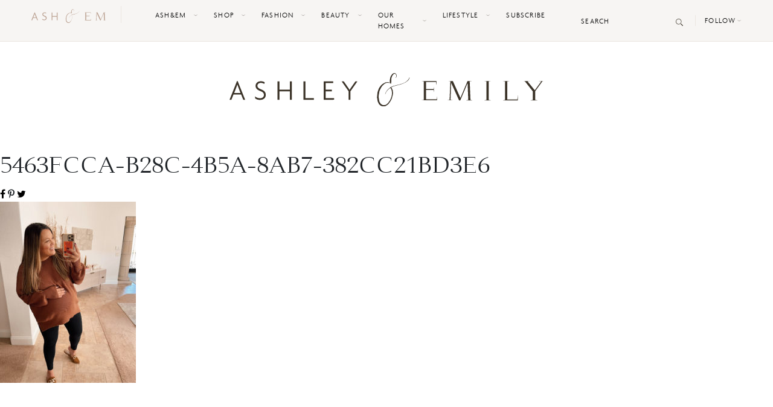

--- FILE ---
content_type: text/html; charset=UTF-8
request_url: https://ashleyandemily.com/ashleys-september-2021-amazon-favorites.html/5463fcca-b28c-4b5a-8ab7-382cc21bd3e6/
body_size: 19967
content:
<!doctype html>
<html lang="en-US">
  <head><meta charset="utf-8"><script>if(navigator.userAgent.match(/MSIE|Internet Explorer/i)||navigator.userAgent.match(/Trident\/7\..*?rv:11/i)){var href=document.location.href;if(!href.match(/[?&]nowprocket/)){if(href.indexOf("?")==-1){if(href.indexOf("#")==-1){document.location.href=href+"?nowprocket=1"}else{document.location.href=href.replace("#","?nowprocket=1#")}}else{if(href.indexOf("#")==-1){document.location.href=href+"&nowprocket=1"}else{document.location.href=href.replace("#","&nowprocket=1#")}}}}</script><script>class RocketLazyLoadScripts{constructor(){this.v="1.2.3",this.triggerEvents=["keydown","mousedown","mousemove","touchmove","touchstart","touchend","wheel"],this.userEventHandler=this._triggerListener.bind(this),this.touchStartHandler=this._onTouchStart.bind(this),this.touchMoveHandler=this._onTouchMove.bind(this),this.touchEndHandler=this._onTouchEnd.bind(this),this.clickHandler=this._onClick.bind(this),this.interceptedClicks=[],window.addEventListener("pageshow",t=>{this.persisted=t.persisted}),window.addEventListener("DOMContentLoaded",()=>{this._preconnect3rdParties()}),this.delayedScripts={normal:[],async:[],defer:[]},this.trash=[],this.allJQueries=[]}_addUserInteractionListener(t){if(document.hidden){t._triggerListener();return}this.triggerEvents.forEach(e=>window.addEventListener(e,t.userEventHandler,{passive:!0})),window.addEventListener("touchstart",t.touchStartHandler,{passive:!0}),window.addEventListener("mousedown",t.touchStartHandler),document.addEventListener("visibilitychange",t.userEventHandler)}_removeUserInteractionListener(){this.triggerEvents.forEach(t=>window.removeEventListener(t,this.userEventHandler,{passive:!0})),document.removeEventListener("visibilitychange",this.userEventHandler)}_onTouchStart(t){"HTML"!==t.target.tagName&&(window.addEventListener("touchend",this.touchEndHandler),window.addEventListener("mouseup",this.touchEndHandler),window.addEventListener("touchmove",this.touchMoveHandler,{passive:!0}),window.addEventListener("mousemove",this.touchMoveHandler),t.target.addEventListener("click",this.clickHandler),this._renameDOMAttribute(t.target,"onclick","rocket-onclick"),this._pendingClickStarted())}_onTouchMove(t){window.removeEventListener("touchend",this.touchEndHandler),window.removeEventListener("mouseup",this.touchEndHandler),window.removeEventListener("touchmove",this.touchMoveHandler,{passive:!0}),window.removeEventListener("mousemove",this.touchMoveHandler),t.target.removeEventListener("click",this.clickHandler),this._renameDOMAttribute(t.target,"rocket-onclick","onclick"),this._pendingClickFinished()}_onTouchEnd(t){window.removeEventListener("touchend",this.touchEndHandler),window.removeEventListener("mouseup",this.touchEndHandler),window.removeEventListener("touchmove",this.touchMoveHandler,{passive:!0}),window.removeEventListener("mousemove",this.touchMoveHandler)}_onClick(t){t.target.removeEventListener("click",this.clickHandler),this._renameDOMAttribute(t.target,"rocket-onclick","onclick"),this.interceptedClicks.push(t),t.preventDefault(),t.stopPropagation(),t.stopImmediatePropagation(),this._pendingClickFinished()}_replayClicks(){window.removeEventListener("touchstart",this.touchStartHandler,{passive:!0}),window.removeEventListener("mousedown",this.touchStartHandler),this.interceptedClicks.forEach(t=>{t.target.dispatchEvent(new MouseEvent("click",{view:t.view,bubbles:!0,cancelable:!0}))})}_waitForPendingClicks(){return new Promise(t=>{this._isClickPending?this._pendingClickFinished=t:t()})}_pendingClickStarted(){this._isClickPending=!0}_pendingClickFinished(){this._isClickPending=!1}_renameDOMAttribute(t,e,r){t.hasAttribute&&t.hasAttribute(e)&&(event.target.setAttribute(r,event.target.getAttribute(e)),event.target.removeAttribute(e))}_triggerListener(){this._removeUserInteractionListener(this),"loading"===document.readyState?document.addEventListener("DOMContentLoaded",this._loadEverythingNow.bind(this)):this._loadEverythingNow()}_preconnect3rdParties(){let t=[];document.querySelectorAll("script[type=rocketlazyloadscript]").forEach(e=>{if(e.hasAttribute("src")){let r=new URL(e.src).origin;r!==location.origin&&t.push({src:r,crossOrigin:e.crossOrigin||"module"===e.getAttribute("data-rocket-type")})}}),t=[...new Map(t.map(t=>[JSON.stringify(t),t])).values()],this._batchInjectResourceHints(t,"preconnect")}async _loadEverythingNow(){this.lastBreath=Date.now(),this._delayEventListeners(this),this._delayJQueryReady(this),this._handleDocumentWrite(),this._registerAllDelayedScripts(),this._preloadAllScripts(),await this._loadScriptsFromList(this.delayedScripts.normal),await this._loadScriptsFromList(this.delayedScripts.defer),await this._loadScriptsFromList(this.delayedScripts.async);try{await this._triggerDOMContentLoaded(),await this._triggerWindowLoad()}catch(t){console.error(t)}window.dispatchEvent(new Event("rocket-allScriptsLoaded")),this._waitForPendingClicks().then(()=>{this._replayClicks()}),this._emptyTrash()}_registerAllDelayedScripts(){document.querySelectorAll("script[type=rocketlazyloadscript]").forEach(t=>{t.hasAttribute("data-rocket-src")?t.hasAttribute("async")&&!1!==t.async?this.delayedScripts.async.push(t):t.hasAttribute("defer")&&!1!==t.defer||"module"===t.getAttribute("data-rocket-type")?this.delayedScripts.defer.push(t):this.delayedScripts.normal.push(t):this.delayedScripts.normal.push(t)})}async _transformScript(t){return new Promise((await this._littleBreath(),navigator.userAgent.indexOf("Firefox/")>0||""===navigator.vendor)?e=>{let r=document.createElement("script");[...t.attributes].forEach(t=>{let e=t.nodeName;"type"!==e&&("data-rocket-type"===e&&(e="type"),"data-rocket-src"===e&&(e="src"),r.setAttribute(e,t.nodeValue))}),t.text&&(r.text=t.text),r.hasAttribute("src")?(r.addEventListener("load",e),r.addEventListener("error",e)):(r.text=t.text,e());try{t.parentNode.replaceChild(r,t)}catch(i){e()}}:async e=>{function r(){t.setAttribute("data-rocket-status","failed"),e()}try{let i=t.getAttribute("data-rocket-type"),n=t.getAttribute("data-rocket-src");t.text,i?(t.type=i,t.removeAttribute("data-rocket-type")):t.removeAttribute("type"),t.addEventListener("load",function r(){t.setAttribute("data-rocket-status","executed"),e()}),t.addEventListener("error",r),n?(t.removeAttribute("data-rocket-src"),t.src=n):t.src="data:text/javascript;base64,"+window.btoa(unescape(encodeURIComponent(t.text)))}catch(s){r()}})}async _loadScriptsFromList(t){let e=t.shift();return e&&e.isConnected?(await this._transformScript(e),this._loadScriptsFromList(t)):Promise.resolve()}_preloadAllScripts(){this._batchInjectResourceHints([...this.delayedScripts.normal,...this.delayedScripts.defer,...this.delayedScripts.async],"preload")}_batchInjectResourceHints(t,e){var r=document.createDocumentFragment();t.forEach(t=>{let i=t.getAttribute&&t.getAttribute("data-rocket-src")||t.src;if(i){let n=document.createElement("link");n.href=i,n.rel=e,"preconnect"!==e&&(n.as="script"),t.getAttribute&&"module"===t.getAttribute("data-rocket-type")&&(n.crossOrigin=!0),t.crossOrigin&&(n.crossOrigin=t.crossOrigin),t.integrity&&(n.integrity=t.integrity),r.appendChild(n),this.trash.push(n)}}),document.head.appendChild(r)}_delayEventListeners(t){let e={};function r(t,r){!function t(r){!e[r]&&(e[r]={originalFunctions:{add:r.addEventListener,remove:r.removeEventListener},eventsToRewrite:[]},r.addEventListener=function(){arguments[0]=i(arguments[0]),e[r].originalFunctions.add.apply(r,arguments)},r.removeEventListener=function(){arguments[0]=i(arguments[0]),e[r].originalFunctions.remove.apply(r,arguments)});function i(t){return e[r].eventsToRewrite.indexOf(t)>=0?"rocket-"+t:t}}(t),e[t].eventsToRewrite.push(r)}function i(t,e){let r=t[e];Object.defineProperty(t,e,{get:()=>r||function(){},set(i){t["rocket"+e]=r=i}})}r(document,"DOMContentLoaded"),r(window,"DOMContentLoaded"),r(window,"load"),r(window,"pageshow"),r(document,"readystatechange"),i(document,"onreadystatechange"),i(window,"onload"),i(window,"onpageshow")}_delayJQueryReady(t){let e;function r(r){if(r&&r.fn&&!t.allJQueries.includes(r)){r.fn.ready=r.fn.init.prototype.ready=function(e){return t.domReadyFired?e.bind(document)(r):document.addEventListener("rocket-DOMContentLoaded",()=>e.bind(document)(r)),r([])};let i=r.fn.on;r.fn.on=r.fn.init.prototype.on=function(){if(this[0]===window){function t(t){return t.split(" ").map(t=>"load"===t||0===t.indexOf("load.")?"rocket-jquery-load":t).join(" ")}"string"==typeof arguments[0]||arguments[0]instanceof String?arguments[0]=t(arguments[0]):"object"==typeof arguments[0]&&Object.keys(arguments[0]).forEach(e=>{let r=arguments[0][e];delete arguments[0][e],arguments[0][t(e)]=r})}return i.apply(this,arguments),this},t.allJQueries.push(r)}e=r}r(window.jQuery),Object.defineProperty(window,"jQuery",{get:()=>e,set(t){r(t)}})}async _triggerDOMContentLoaded(){this.domReadyFired=!0,await this._littleBreath(),document.dispatchEvent(new Event("rocket-DOMContentLoaded")),await this._littleBreath(),window.dispatchEvent(new Event("rocket-DOMContentLoaded")),await this._littleBreath(),document.dispatchEvent(new Event("rocket-readystatechange")),await this._littleBreath(),document.rocketonreadystatechange&&document.rocketonreadystatechange()}async _triggerWindowLoad(){await this._littleBreath(),window.dispatchEvent(new Event("rocket-load")),await this._littleBreath(),window.rocketonload&&window.rocketonload(),await this._littleBreath(),this.allJQueries.forEach(t=>t(window).trigger("rocket-jquery-load")),await this._littleBreath();let t=new Event("rocket-pageshow");t.persisted=this.persisted,window.dispatchEvent(t),await this._littleBreath(),window.rocketonpageshow&&window.rocketonpageshow({persisted:this.persisted})}_handleDocumentWrite(){let t=new Map;document.write=document.writeln=function(e){let r=document.currentScript;r||console.error("WPRocket unable to document.write this: "+e);let i=document.createRange(),n=r.parentElement,s=t.get(r);void 0===s&&(s=r.nextSibling,t.set(r,s));let a=document.createDocumentFragment();i.setStart(a,0),a.appendChild(i.createContextualFragment(e)),n.insertBefore(a,s)}}async _littleBreath(){Date.now()-this.lastBreath>45&&(await this._requestAnimFrame(),this.lastBreath=Date.now())}async _requestAnimFrame(){return document.hidden?new Promise(t=>setTimeout(t)):new Promise(t=>requestAnimationFrame(t))}_emptyTrash(){this.trash.forEach(t=>t.remove())}static run(){let t=new RocketLazyLoadScripts;t._addUserInteractionListener(t)}}RocketLazyLoadScripts.run();</script>
	<!-- DevisedLabs Very Large Image LCP Hack --><img width="99999" height="99999" style="pointer-events: none; position: absolute; top: 0; left: 0; width: 99vw; height: 99vh; max-width: 99vw; max-height: 99vh;"  src="data:image/svg+xml,%3Csvg%20xmlns='http://www.w3.org/2000/svg'%20viewBox='0%200%2099999%2099999'%3E%3C/svg%3E" data-lazy-src="[data-uri]"><noscript><img width="99999" height="99999" style="pointer-events: none; position: absolute; top: 0; left: 0; width: 99vw; height: 99vh; max-width: 99vw; max-height: 99vh;"  src="[data-uri]"></noscript>
  
  <meta http-equiv="x-ua-compatible" content="ie=edge">
  <meta name="viewport" content="width=device-width, initial-scale=1, shrink-to-fit=no">
  
  <link rel="manifest" href="https://ashleyandemily.com/wp-content/themes/ashleyandemily/dist/images/site_b9aa277f.webmanifest">
  <link rel="mask-icon" href="https://ashleyandemily.com/wp-content/themes/ashleyandemily/dist/images/safari-pinned-tab.svg" color="#5bbad5">
  <meta name="msapplication-TileColor" content="#da532c">
  <meta name="theme-color" content="#ffffff">
  <meta name="p:domain_verify" content="2d9b5d0883b1f7a2e4ce55c4b5cd0d3c"/>
  <meta name='robots' content='index, follow, max-image-preview:large, max-snippet:-1, max-video-preview:-1' />
	<style>img:is([sizes="auto" i], [sizes^="auto," i]) { contain-intrinsic-size: 3000px 1500px }</style>
	
	<!-- This site is optimized with the Yoast SEO plugin v21.2 - https://yoast.com/wordpress/plugins/seo/ -->
	<title>5463FCCA-B28C-4B5A-8AB7-382CC21BD3E6 - Ashley &amp; Emily</title><link rel="preload" as="style" href="https://fonts.googleapis.com/css?family=Playfair%20Display&#038;display=swap" /><link rel="stylesheet" href="https://fonts.googleapis.com/css?family=Playfair%20Display&#038;display=swap" media="print" onload="this.media='all'" /><noscript><link rel="stylesheet" href="https://fonts.googleapis.com/css?family=Playfair%20Display&#038;display=swap" /></noscript>
	<link rel="canonical" href="https://ashleyandemily.com/ashleys-september-2021-amazon-favorites.html/5463fcca-b28c-4b5a-8ab7-382cc21bd3e6/" />
	<meta property="og:locale" content="en_US" />
	<meta property="og:type" content="article" />
	<meta property="og:title" content="5463FCCA-B28C-4B5A-8AB7-382CC21BD3E6 - Ashley &amp; Emily" />
	<meta property="og:description" content="..." />
	<meta property="og:url" content="https://ashleyandemily.com/ashleys-september-2021-amazon-favorites.html/5463fcca-b28c-4b5a-8ab7-382cc21bd3e6/" />
	<meta property="og:site_name" content="Ashley &amp; Emily" />
	<meta property="article:publisher" content="https://www.facebook.com/twopeasinaprada/" />
	<meta property="article:modified_time" content="2021-09-23T15:36:49+00:00" />
	<meta property="og:image" content="https://ashleyandemily.com/ashleys-september-2021-amazon-favorites.html/5463fcca-b28c-4b5a-8ab7-382cc21bd3e6" />
	<meta property="og:image:width" content="1920" />
	<meta property="og:image:height" content="2560" />
	<meta property="og:image:type" content="image/jpeg" />
	<meta name="twitter:card" content="summary_large_image" />
	<meta name="twitter:site" content="@twopeasinaprada" />
	<script type="application/ld+json" class="yoast-schema-graph">{"@context":"https://schema.org","@graph":[{"@type":"WebPage","@id":"https://ashleyandemily.com/ashleys-september-2021-amazon-favorites.html/5463fcca-b28c-4b5a-8ab7-382cc21bd3e6/","url":"https://ashleyandemily.com/ashleys-september-2021-amazon-favorites.html/5463fcca-b28c-4b5a-8ab7-382cc21bd3e6/","name":"5463FCCA-B28C-4B5A-8AB7-382CC21BD3E6 - Ashley &amp; Emily","isPartOf":{"@id":"https://ashleyandemily.com/#website"},"primaryImageOfPage":{"@id":"https://ashleyandemily.com/ashleys-september-2021-amazon-favorites.html/5463fcca-b28c-4b5a-8ab7-382cc21bd3e6/#primaryimage"},"image":{"@id":"https://ashleyandemily.com/ashleys-september-2021-amazon-favorites.html/5463fcca-b28c-4b5a-8ab7-382cc21bd3e6/#primaryimage"},"thumbnailUrl":"https://ashleyandemily.com/wp-content/uploads/2021/09/5463FCCA-B28C-4B5A-8AB7-382CC21BD3E6-scaled.jpg","datePublished":"2021-09-23T15:35:03+00:00","dateModified":"2021-09-23T15:36:49+00:00","breadcrumb":{"@id":"https://ashleyandemily.com/ashleys-september-2021-amazon-favorites.html/5463fcca-b28c-4b5a-8ab7-382cc21bd3e6/#breadcrumb"},"inLanguage":"en-US","potentialAction":[{"@type":"ReadAction","target":["https://ashleyandemily.com/ashleys-september-2021-amazon-favorites.html/5463fcca-b28c-4b5a-8ab7-382cc21bd3e6/"]}]},{"@type":"ImageObject","inLanguage":"en-US","@id":"https://ashleyandemily.com/ashleys-september-2021-amazon-favorites.html/5463fcca-b28c-4b5a-8ab7-382cc21bd3e6/#primaryimage","url":"https://ashleyandemily.com/wp-content/uploads/2021/09/5463FCCA-B28C-4B5A-8AB7-382CC21BD3E6-scaled.jpg","contentUrl":"https://ashleyandemily.com/wp-content/uploads/2021/09/5463FCCA-B28C-4B5A-8AB7-382CC21BD3E6-scaled.jpg","width":1920,"height":2560,"caption":"Reno blogger, Ashley Zeal Hurd, from The Ashley and Emily Blog, shares her September 2021 Amazon Favorites."},{"@type":"BreadcrumbList","@id":"https://ashleyandemily.com/ashleys-september-2021-amazon-favorites.html/5463fcca-b28c-4b5a-8ab7-382cc21bd3e6/#breadcrumb","itemListElement":[{"@type":"ListItem","position":1,"name":"Home","item":"https://ashleyandemily.com/"},{"@type":"ListItem","position":2,"name":"Ashley&#8217;s September 2021 Amazon Favorites","item":"https://ashleyandemily.com/ashleys-september-2021-amazon-favorites.html/"},{"@type":"ListItem","position":3,"name":"5463FCCA-B28C-4B5A-8AB7-382CC21BD3E6"}]},{"@type":"WebSite","@id":"https://ashleyandemily.com/#website","url":"https://ashleyandemily.com/","name":"Ashley &amp; Emily","description":"","potentialAction":[{"@type":"SearchAction","target":{"@type":"EntryPoint","urlTemplate":"https://ashleyandemily.com/?s={search_term_string}"},"query-input":"required name=search_term_string"}],"inLanguage":"en-US"}]}</script>
	<!-- / Yoast SEO plugin. -->


<link rel='dns-prefetch' href='//scripts.mediavine.com' />
<link rel='dns-prefetch' href='//fonts.googleapis.com' />
<link href='https://fonts.gstatic.com' crossorigin rel='preconnect' />
<link rel="alternate" type="application/rss+xml" title="Ashley &amp; Emily &raquo; 5463FCCA-B28C-4B5A-8AB7-382CC21BD3E6 Comments Feed" href="https://ashleyandemily.com/ashleys-september-2021-amazon-favorites.html/5463fcca-b28c-4b5a-8ab7-382cc21bd3e6/feed/" />
		<!-- This site uses the Google Analytics by MonsterInsights plugin v8.19 - Using Analytics tracking - https://www.monsterinsights.com/ -->
		<!-- Note: MonsterInsights is not currently configured on this site. The site owner needs to authenticate with Google Analytics in the MonsterInsights settings panel. -->
					<!-- No tracking code set -->
				<!-- / Google Analytics by MonsterInsights -->
		<link rel='stylesheet' id='sbi_styles-css' href='https://ashleyandemily.com/wp-content/plugins/instagram-feed/css/sbi-styles.min.css?ver=6.2.2' type='text/css' media='all' />
<style id='wp-emoji-styles-inline-css' type='text/css'>

	img.wp-smiley, img.emoji {
		display: inline !important;
		border: none !important;
		box-shadow: none !important;
		height: 1em !important;
		width: 1em !important;
		margin: 0 0.07em !important;
		vertical-align: -0.1em !important;
		background: none !important;
		padding: 0 !important;
	}
</style>
<link rel='stylesheet' id='wp-block-library-css' href='https://ashleyandemily.com/wp-includes/css/dist/block-library/style.min.css?ver=6.8.3' type='text/css' media='all' />
<style id='global-styles-inline-css' type='text/css'>
:root{--wp--preset--aspect-ratio--square: 1;--wp--preset--aspect-ratio--4-3: 4/3;--wp--preset--aspect-ratio--3-4: 3/4;--wp--preset--aspect-ratio--3-2: 3/2;--wp--preset--aspect-ratio--2-3: 2/3;--wp--preset--aspect-ratio--16-9: 16/9;--wp--preset--aspect-ratio--9-16: 9/16;--wp--preset--color--black: #000000;--wp--preset--color--cyan-bluish-gray: #abb8c3;--wp--preset--color--white: #ffffff;--wp--preset--color--pale-pink: #f78da7;--wp--preset--color--vivid-red: #cf2e2e;--wp--preset--color--luminous-vivid-orange: #ff6900;--wp--preset--color--luminous-vivid-amber: #fcb900;--wp--preset--color--light-green-cyan: #7bdcb5;--wp--preset--color--vivid-green-cyan: #00d084;--wp--preset--color--pale-cyan-blue: #8ed1fc;--wp--preset--color--vivid-cyan-blue: #0693e3;--wp--preset--color--vivid-purple: #9b51e0;--wp--preset--gradient--vivid-cyan-blue-to-vivid-purple: linear-gradient(135deg,rgba(6,147,227,1) 0%,rgb(155,81,224) 100%);--wp--preset--gradient--light-green-cyan-to-vivid-green-cyan: linear-gradient(135deg,rgb(122,220,180) 0%,rgb(0,208,130) 100%);--wp--preset--gradient--luminous-vivid-amber-to-luminous-vivid-orange: linear-gradient(135deg,rgba(252,185,0,1) 0%,rgba(255,105,0,1) 100%);--wp--preset--gradient--luminous-vivid-orange-to-vivid-red: linear-gradient(135deg,rgba(255,105,0,1) 0%,rgb(207,46,46) 100%);--wp--preset--gradient--very-light-gray-to-cyan-bluish-gray: linear-gradient(135deg,rgb(238,238,238) 0%,rgb(169,184,195) 100%);--wp--preset--gradient--cool-to-warm-spectrum: linear-gradient(135deg,rgb(74,234,220) 0%,rgb(151,120,209) 20%,rgb(207,42,186) 40%,rgb(238,44,130) 60%,rgb(251,105,98) 80%,rgb(254,248,76) 100%);--wp--preset--gradient--blush-light-purple: linear-gradient(135deg,rgb(255,206,236) 0%,rgb(152,150,240) 100%);--wp--preset--gradient--blush-bordeaux: linear-gradient(135deg,rgb(254,205,165) 0%,rgb(254,45,45) 50%,rgb(107,0,62) 100%);--wp--preset--gradient--luminous-dusk: linear-gradient(135deg,rgb(255,203,112) 0%,rgb(199,81,192) 50%,rgb(65,88,208) 100%);--wp--preset--gradient--pale-ocean: linear-gradient(135deg,rgb(255,245,203) 0%,rgb(182,227,212) 50%,rgb(51,167,181) 100%);--wp--preset--gradient--electric-grass: linear-gradient(135deg,rgb(202,248,128) 0%,rgb(113,206,126) 100%);--wp--preset--gradient--midnight: linear-gradient(135deg,rgb(2,3,129) 0%,rgb(40,116,252) 100%);--wp--preset--font-size--small: 13px;--wp--preset--font-size--medium: 20px;--wp--preset--font-size--large: 36px;--wp--preset--font-size--x-large: 42px;--wp--preset--spacing--20: 0.44rem;--wp--preset--spacing--30: 0.67rem;--wp--preset--spacing--40: 1rem;--wp--preset--spacing--50: 1.5rem;--wp--preset--spacing--60: 2.25rem;--wp--preset--spacing--70: 3.38rem;--wp--preset--spacing--80: 5.06rem;--wp--preset--shadow--natural: 6px 6px 9px rgba(0, 0, 0, 0.2);--wp--preset--shadow--deep: 12px 12px 50px rgba(0, 0, 0, 0.4);--wp--preset--shadow--sharp: 6px 6px 0px rgba(0, 0, 0, 0.2);--wp--preset--shadow--outlined: 6px 6px 0px -3px rgba(255, 255, 255, 1), 6px 6px rgba(0, 0, 0, 1);--wp--preset--shadow--crisp: 6px 6px 0px rgba(0, 0, 0, 1);}:where(body) { margin: 0; }.wp-site-blocks > .alignleft { float: left; margin-right: 2em; }.wp-site-blocks > .alignright { float: right; margin-left: 2em; }.wp-site-blocks > .aligncenter { justify-content: center; margin-left: auto; margin-right: auto; }:where(.is-layout-flex){gap: 0.5em;}:where(.is-layout-grid){gap: 0.5em;}.is-layout-flow > .alignleft{float: left;margin-inline-start: 0;margin-inline-end: 2em;}.is-layout-flow > .alignright{float: right;margin-inline-start: 2em;margin-inline-end: 0;}.is-layout-flow > .aligncenter{margin-left: auto !important;margin-right: auto !important;}.is-layout-constrained > .alignleft{float: left;margin-inline-start: 0;margin-inline-end: 2em;}.is-layout-constrained > .alignright{float: right;margin-inline-start: 2em;margin-inline-end: 0;}.is-layout-constrained > .aligncenter{margin-left: auto !important;margin-right: auto !important;}.is-layout-constrained > :where(:not(.alignleft):not(.alignright):not(.alignfull)){margin-left: auto !important;margin-right: auto !important;}body .is-layout-flex{display: flex;}.is-layout-flex{flex-wrap: wrap;align-items: center;}.is-layout-flex > :is(*, div){margin: 0;}body .is-layout-grid{display: grid;}.is-layout-grid > :is(*, div){margin: 0;}body{padding-top: 0px;padding-right: 0px;padding-bottom: 0px;padding-left: 0px;}a:where(:not(.wp-element-button)){text-decoration: underline;}:root :where(.wp-element-button, .wp-block-button__link){background-color: #32373c;border-width: 0;color: #fff;font-family: inherit;font-size: inherit;line-height: inherit;padding: calc(0.667em + 2px) calc(1.333em + 2px);text-decoration: none;}.has-black-color{color: var(--wp--preset--color--black) !important;}.has-cyan-bluish-gray-color{color: var(--wp--preset--color--cyan-bluish-gray) !important;}.has-white-color{color: var(--wp--preset--color--white) !important;}.has-pale-pink-color{color: var(--wp--preset--color--pale-pink) !important;}.has-vivid-red-color{color: var(--wp--preset--color--vivid-red) !important;}.has-luminous-vivid-orange-color{color: var(--wp--preset--color--luminous-vivid-orange) !important;}.has-luminous-vivid-amber-color{color: var(--wp--preset--color--luminous-vivid-amber) !important;}.has-light-green-cyan-color{color: var(--wp--preset--color--light-green-cyan) !important;}.has-vivid-green-cyan-color{color: var(--wp--preset--color--vivid-green-cyan) !important;}.has-pale-cyan-blue-color{color: var(--wp--preset--color--pale-cyan-blue) !important;}.has-vivid-cyan-blue-color{color: var(--wp--preset--color--vivid-cyan-blue) !important;}.has-vivid-purple-color{color: var(--wp--preset--color--vivid-purple) !important;}.has-black-background-color{background-color: var(--wp--preset--color--black) !important;}.has-cyan-bluish-gray-background-color{background-color: var(--wp--preset--color--cyan-bluish-gray) !important;}.has-white-background-color{background-color: var(--wp--preset--color--white) !important;}.has-pale-pink-background-color{background-color: var(--wp--preset--color--pale-pink) !important;}.has-vivid-red-background-color{background-color: var(--wp--preset--color--vivid-red) !important;}.has-luminous-vivid-orange-background-color{background-color: var(--wp--preset--color--luminous-vivid-orange) !important;}.has-luminous-vivid-amber-background-color{background-color: var(--wp--preset--color--luminous-vivid-amber) !important;}.has-light-green-cyan-background-color{background-color: var(--wp--preset--color--light-green-cyan) !important;}.has-vivid-green-cyan-background-color{background-color: var(--wp--preset--color--vivid-green-cyan) !important;}.has-pale-cyan-blue-background-color{background-color: var(--wp--preset--color--pale-cyan-blue) !important;}.has-vivid-cyan-blue-background-color{background-color: var(--wp--preset--color--vivid-cyan-blue) !important;}.has-vivid-purple-background-color{background-color: var(--wp--preset--color--vivid-purple) !important;}.has-black-border-color{border-color: var(--wp--preset--color--black) !important;}.has-cyan-bluish-gray-border-color{border-color: var(--wp--preset--color--cyan-bluish-gray) !important;}.has-white-border-color{border-color: var(--wp--preset--color--white) !important;}.has-pale-pink-border-color{border-color: var(--wp--preset--color--pale-pink) !important;}.has-vivid-red-border-color{border-color: var(--wp--preset--color--vivid-red) !important;}.has-luminous-vivid-orange-border-color{border-color: var(--wp--preset--color--luminous-vivid-orange) !important;}.has-luminous-vivid-amber-border-color{border-color: var(--wp--preset--color--luminous-vivid-amber) !important;}.has-light-green-cyan-border-color{border-color: var(--wp--preset--color--light-green-cyan) !important;}.has-vivid-green-cyan-border-color{border-color: var(--wp--preset--color--vivid-green-cyan) !important;}.has-pale-cyan-blue-border-color{border-color: var(--wp--preset--color--pale-cyan-blue) !important;}.has-vivid-cyan-blue-border-color{border-color: var(--wp--preset--color--vivid-cyan-blue) !important;}.has-vivid-purple-border-color{border-color: var(--wp--preset--color--vivid-purple) !important;}.has-vivid-cyan-blue-to-vivid-purple-gradient-background{background: var(--wp--preset--gradient--vivid-cyan-blue-to-vivid-purple) !important;}.has-light-green-cyan-to-vivid-green-cyan-gradient-background{background: var(--wp--preset--gradient--light-green-cyan-to-vivid-green-cyan) !important;}.has-luminous-vivid-amber-to-luminous-vivid-orange-gradient-background{background: var(--wp--preset--gradient--luminous-vivid-amber-to-luminous-vivid-orange) !important;}.has-luminous-vivid-orange-to-vivid-red-gradient-background{background: var(--wp--preset--gradient--luminous-vivid-orange-to-vivid-red) !important;}.has-very-light-gray-to-cyan-bluish-gray-gradient-background{background: var(--wp--preset--gradient--very-light-gray-to-cyan-bluish-gray) !important;}.has-cool-to-warm-spectrum-gradient-background{background: var(--wp--preset--gradient--cool-to-warm-spectrum) !important;}.has-blush-light-purple-gradient-background{background: var(--wp--preset--gradient--blush-light-purple) !important;}.has-blush-bordeaux-gradient-background{background: var(--wp--preset--gradient--blush-bordeaux) !important;}.has-luminous-dusk-gradient-background{background: var(--wp--preset--gradient--luminous-dusk) !important;}.has-pale-ocean-gradient-background{background: var(--wp--preset--gradient--pale-ocean) !important;}.has-electric-grass-gradient-background{background: var(--wp--preset--gradient--electric-grass) !important;}.has-midnight-gradient-background{background: var(--wp--preset--gradient--midnight) !important;}.has-small-font-size{font-size: var(--wp--preset--font-size--small) !important;}.has-medium-font-size{font-size: var(--wp--preset--font-size--medium) !important;}.has-large-font-size{font-size: var(--wp--preset--font-size--large) !important;}.has-x-large-font-size{font-size: var(--wp--preset--font-size--x-large) !important;}
:where(.wp-block-post-template.is-layout-flex){gap: 1.25em;}:where(.wp-block-post-template.is-layout-grid){gap: 1.25em;}
:where(.wp-block-columns.is-layout-flex){gap: 2em;}:where(.wp-block-columns.is-layout-grid){gap: 2em;}
:root :where(.wp-block-pullquote){font-size: 1.5em;line-height: 1.6;}
</style>
<link data-minify="1" rel='stylesheet' id='cpsh-shortcodes-css' href='https://ashleyandemily.com/wp-content/cache/min/1/wp-content/plugins/column-shortcodes/assets/css/shortcodes.css?ver=1764588968' type='text/css' media='all' />
<link data-minify="1" rel='stylesheet' id='contact-form-7-css' href='https://ashleyandemily.com/wp-content/cache/min/1/wp-content/plugins/contact-form-7/includes/css/styles.css?ver=1764588968' type='text/css' media='all' />
<link data-minify="1" rel='stylesheet' id='jpibfi-style-css' href='https://ashleyandemily.com/wp-content/cache/min/1/wp-content/plugins/jquery-pin-it-button-for-images/css/client.css?ver=1764588968' type='text/css' media='all' />
<link data-minify="1" rel='stylesheet' id='simple-social-icons-font-css' href='https://ashleyandemily.com/wp-content/cache/min/1/wp-content/plugins/simple-social-icons/css/style.css?ver=1764588968' type='text/css' media='all' />

<link data-minify="1" rel='stylesheet' id='sage/main.css-css' href='https://ashleyandemily.com/wp-content/cache/min/1/wp-content/themes/ashleyandemily/dist/styles/main_b8904f0b.css?ver=1764588969' type='text/css' media='all' />
<style id='rocket-lazyload-inline-css' type='text/css'>
.rll-youtube-player{position:relative;padding-bottom:56.23%;height:0;overflow:hidden;max-width:100%;}.rll-youtube-player:focus-within{outline: 2px solid currentColor;outline-offset: 5px;}.rll-youtube-player iframe{position:absolute;top:0;left:0;width:100%;height:100%;z-index:100;background:0 0}.rll-youtube-player img{bottom:0;display:block;left:0;margin:auto;max-width:100%;width:100%;position:absolute;right:0;top:0;border:none;height:auto;-webkit-transition:.4s all;-moz-transition:.4s all;transition:.4s all}.rll-youtube-player img:hover{-webkit-filter:brightness(75%)}.rll-youtube-player .play{height:100%;width:100%;left:0;top:0;position:absolute;background:url(https://ashleyandemily.com/wp-content/plugins/wp-rocket/assets/img/youtube.png) no-repeat center;background-color: transparent !important;cursor:pointer;border:none;}
</style>
<script type="rocketlazyloadscript" data-rocket-type="text/javascript" data-rocket-src="https://ashleyandemily.com/wp-includes/js/jquery/jquery.min.js?ver=3.7.1" id="jquery-core-js" defer></script>
<script type="rocketlazyloadscript" data-rocket-type="text/javascript" data-rocket-src="https://ashleyandemily.com/wp-includes/js/jquery/jquery-migrate.min.js?ver=3.4.1" id="jquery-migrate-js" defer></script>
<script type="text/javascript" async="async" data-noptimize="1" data-cfasync="false" src="https://scripts.mediavine.com/tags/two-peas-in-a-prada.js?ver=6.8.3" id="mv-script-wrapper-js"></script>
<link rel="https://api.w.org/" href="https://ashleyandemily.com/wp-json/" /><link rel="alternate" title="JSON" type="application/json" href="https://ashleyandemily.com/wp-json/wp/v2/media/35029" /><link rel="EditURI" type="application/rsd+xml" title="RSD" href="https://ashleyandemily.com/xmlrpc.php?rsd" />
<link rel='shortlink' href='https://ashleyandemily.com/?p=35029' />
<link rel="alternate" title="oEmbed (JSON)" type="application/json+oembed" href="https://ashleyandemily.com/wp-json/oembed/1.0/embed?url=https%3A%2F%2Fashleyandemily.com%2Fashleys-september-2021-amazon-favorites.html%2F5463fcca-b28c-4b5a-8ab7-382cc21bd3e6%2F" />
<link rel="alternate" title="oEmbed (XML)" type="text/xml+oembed" href="https://ashleyandemily.com/wp-json/oembed/1.0/embed?url=https%3A%2F%2Fashleyandemily.com%2Fashleys-september-2021-amazon-favorites.html%2F5463fcca-b28c-4b5a-8ab7-382cc21bd3e6%2F&#038;format=xml" />
<style type="text/css">
	a.pinit-button.custom span {
	background-image: url("https://twopeasinaprad.wpengine.com/wp-content/uploads/2020/07/AE-pin@2x.png");	}

	.pinit-hover {
		opacity: 0.5 !important;
		filter: alpha(opacity=50) !important;
	}
	a.pinit-button {
	border-bottom: 0 !important;
	box-shadow: none !important;
	margin-bottom: 0 !important;
}
a.pinit-button::after {
    display: none;
}</style>
		<script type="rocketlazyloadscript" data-rocket-type='text/javascript' data-cfasync='false'>var _mmunch = {'front': false, 'page': false, 'post': false, 'category': false, 'author': false, 'search': false, 'attachment': false, 'tag': false};_mmunch['post'] = true; _mmunch['postData'] = {"ID":35029,"post_name":"5463fcca-b28c-4b5a-8ab7-382cc21bd3e6","post_title":"5463FCCA-B28C-4B5A-8AB7-382CC21BD3E6","post_type":"attachment","post_author":"1","post_status":"inherit"}; _mmunch['postCategories'] = []; _mmunch['postTags'] = false; _mmunch['postAuthor'] = {"name":"Ash&amp;Em","ID":1};_mmunch['attachment'] = true;</script><script type="rocketlazyloadscript" data-cfasync="false" data-rocket-src="//a.mailmunch.co/app/v1/site.js" id="mailmunch-script" data-plugin="mc_mm" data-mailmunch-site-id="203769" async></script><script type="application/ld+json">{"@context": "http://schema.org","@type": "Blog","name": "Two Peas in a Prada","image": ""}</script><link rel="icon" href="https://ashleyandemily.com/wp-content/uploads/2020/07/cropped-AE_favicon-150x150.png" sizes="32x32" />
<link rel="icon" href="https://ashleyandemily.com/wp-content/uploads/2020/07/cropped-AE_favicon-300x300.png" sizes="192x192" />
<link rel="apple-touch-icon" href="https://ashleyandemily.com/wp-content/uploads/2020/07/cropped-AE_favicon-300x300.png" />
<meta name="msapplication-TileImage" content="https://ashleyandemily.com/wp-content/uploads/2020/07/cropped-AE_favicon-300x300.png" />
		<style type="text/css" id="wp-custom-css">
			.page-holidays-data .guide-list {
	position: relative;
}

.page-holidays-data .guide-list::after {
    content: '';
    position: absolute;
    height: 1px;
    width: 100%;
	  bottom: -32px;
		background: #e2d3c8;
		z-index: -1;
}

.popular__header {
	    display: flex;
}

.popular__header .title--uppercase {
	margin-right: auto;
}

.category .page-hero__image {
	background-position: 0% 33% !important;
}

.ajax-popup {
	z-index: 999999999 !important;
}

.filters-button-group .btn {
    background: white !important;
    border-color: white !important;	
}

.filters-button-group .btn.is-checked {
	border: 1px solid #e2d3c8 !important;
}

.search-nav {
	max-width: 100% !important;
}

.t-s-post__i {
	border: none !important;
}

.t-shortcode__link {
	    padding: 7px;

}

.t-shortcode__link .grid-item__shop-link {
	color: white !important;
}

.t-shortcode__link .grid-item__shop-link:before {
	background: white;
}

.content-post-single__body img {
	margin: 0 auto;
}

.t-shortcode-col__inner-s span {
	display: block;
	max-width: 100%;
}

body.logged-in {

}

body.logged-in .site-header-top,
body.logged-in .c-mega-menu__mega {
    margin-top: 30px!important;
}		</style>
		<noscript><style id="rocket-lazyload-nojs-css">.rll-youtube-player, [data-lazy-src]{display:none !important;}</style></noscript></head>
  <body data-rsssl=1 class="attachment wp-singular attachment-template-default single single-attachment postid-35029 attachmentid-35029 attachment-jpeg wp-theme-ashleyandemilyresources 5463fcca-b28c-4b5a-8ab7-382cc21bd3e6 app-data index-data singular-data single-data single-attachment-data single-attachment-5463fcca-b28c-4b5a-8ab7-382cc21bd3e6-data attachment-data image_jpeg-data jpeg-data image-data">
        <div class="c-mega-menu-wrapper">
  <div class="site-header-top">
    <div class="container">
      <div class="row">
        <div class="col-md-2">
          <a href="https://ashleyandemily.com/" class="site-header-top__logo">
            <img width="123" height="23" src="data:image/svg+xml,%3Csvg%20xmlns='http://www.w3.org/2000/svg'%20viewBox='0%200%20123%2023'%3E%3C/svg%3E" data-lazy-src="https://ashleyandemily.com/wp-content/themes/ashleyandemily/dist/images/logo_small_c844ae4c.svg"><noscript><img width="123" height="23" src="https://ashleyandemily.com/wp-content/themes/ashleyandemily/dist/images/logo_small_c844ae4c.svg"></noscript>
          </a>
        </div>
        <div class="col-md-7">
                      <div class="c-mega-menu">
              <ul class="c-mega-menu__list">
                                                  <li class="c-mega-menu__list-item  menu-item menu-item-type-post_type menu-item-object-page menu-item-has-children ">
              <a href="https://ashleyandemily.com/about-us/" class="c-mega-menu__list-link">
                Ash&Em              </a>
                                                                                                                  <ul class="is-sub">
                                              <li>
                          <a href="https://ashleyandemily.com/about-us/about-emily/">
                            About Emily                          </a>
                        </li>
                                              <li>
                          <a href="https://ashleyandemily.com/about-us/about-ashley/">
                            About Ashley                          </a>
                        </li>
                                              <li>
                          <a href="https://ashleyandemily.com/about-us/faq/">
                            FAQ                          </a>
                        </li>
                                              <li>
                          <a href="https://ashleyandemily.com/about-us/contact/">
                            Contact                          </a>
                        </li>
                                          </ul>
                                                
            </li>
          
                
                
                
                
                                        <li class="c-mega-menu__list-item  menu-item menu-item-type-post_type menu-item-object-page menu-item-has-children pos-static">
              <a href="https://ashleyandemily.com/shop/" class="c-mega-menu__list-link">
                Shop              </a>
                              <div class="c-mega-menu__mega">
                  <div class="container">
                    <div class="row">
                      <div class="col-md-2 c-sub-menu__nav">
                        <ul class="menu">
                                                                                                                                                <li>
                                  <a href="https://ashleyandemily.com/shop/shop-ltk/">
                                    Instagram                                  </a>
                                </li>
                                                              <li>
                                  <a href="https://ashleyandemily.com/shop/swipe-up/">
                                    Swipe Up                                  </a>
                                </li>
                                                              <li>
                                  <a href="https://ashleyandemily.com/shop/swipe-up/">
                                    Swipe Up                                  </a>
                                </li>
                                                              <li>
                                  <a href="https://ashleyandemily.com/shop/beauty/">
                                    Beauty                                  </a>
                                </li>
                                                              <li>
                                  <a href="https://ashleyandemily.com/shop/essentials/">
                                    Essentials                                  </a>
                                </li>
                                                              <li>
                                  <a href="https://ashleyandemily.com/shop/ashs-favorites/">
                                    Ash’s Favorites                                  </a>
                                </li>
                                                              <li>
                                  <a href="https://ashleyandemily.com/shop/ems-favorites/">
                                    Em’s Favorites                                  </a>
                                </li>
                                                              <li>
                                  <a href="https://ashleyandemily.com/shop/health-and-wellness/">
                                    Health and Wellness                                  </a>
                                </li>
                                                              <li>
                                  <a href="https://ashleyandemily.com/shop/shop-the-daily-10/">
                                    Daily 10                                  </a>
                                </li>
                                                              <li>
                                  <a href="https://ashleyandemily.com/outfits/">
                                    OOTDs                                  </a>
                                </li>
                                                                                                            </ul>
                      </div>

                      <div class="col-md-10 c-sub-menu__content">
                                                                          <div class="c-sub-menu__content__featured">
                            <a href="/outfits">
                              <div data-bg="https://ashleyandemily.com/wp-content/uploads/2020/07/fashion-ash-em-scaled-e1594805543641-1024x640.jpg" class="image rocket-lazyload" style=""></div>
                                                              <div class="caption"><span class="">Browse all Outfits</span></div>
                                                          </a>
                          </div>
                                                <div class="c-sub-menu__content__posts">
                          <h3>Latest Outfits</h3><ul class="mega-menu-posts"><li class="mega-menu-posts__item"><a href="https://ashleyandemily.com/outfit/comfy-lounge/"><div data-bg="https://ashleyandemily.com/wp-content/uploads/2020/08/1Z6A4335-scaled-1024x712.jpg" class="image rocket-lazyload" style=""></div><span>Comfy Lounge</span></a></li><li class="mega-menu-posts__item"><a href="https://ashleyandemily.com/outfit/bikini-and-coverup/"><div data-bg="https://ashleyandemily.com/wp-content/uploads/2020/08/IMG_1234_-scaled-768x1024.jpg" class="image rocket-lazyload" style=""></div><span>Bikini and Coverup</span></a></li><li class="mega-menu-posts__item"><a href="https://ashleyandemily.com/outfit/cowl-neck-sweater/"><div data-bg="https://ashleyandemily.com/wp-content/uploads/2020/08/IMG_7170-scaled-683x1024.jpg" class="image rocket-lazyload" style=""></div><span>Cowl Neck Sweater</span></a></li></ul>                        </div>
                      </div>
                    </div>
                  </div>
                </div>
                                          
            </li>
          
                
                
                
                
                
                
                
                
                
                
                                        <li class="c-mega-menu__list-item  menu-item menu-item-type-taxonomy menu-item-object-category menu-item-has-children pos-static">
              <a href="https://ashleyandemily.com/category/fashion/" class="c-mega-menu__list-link">
                Fashion              </a>
                              <div class="c-mega-menu__mega">
                  <div class="container">
                    <div class="row">
                      <div class="col-md-2 c-sub-menu__nav">
                        <ul class="menu">
                                                                                                                                                <li>
                                  <a href="https://ashleyandemily.com/category/fashion/casual/">
                                    Casual                                  </a>
                                </li>
                                                              <li>
                                  <a href="https://ashleyandemily.com/category/fashion/dressy/">
                                    Dressy                                  </a>
                                </li>
                                                              <li>
                                  <a href="https://ashleyandemily.com/category/fashion/work/">
                                    Work                                  </a>
                                </li>
                                                              <li>
                                  <a href="https://ashleyandemily.com/category/fashion/amazon/">
                                    Amazon                                  </a>
                                </li>
                                                              <li>
                                  <a href="https://ashleyandemily.com/category/fashion/accessories/">
                                    Accessories                                  </a>
                                </li>
                                                              <li>
                                  <a href="https://ashleyandemily.com/category/fashion/winter/">
                                    Winter                                  </a>
                                </li>
                                                              <li>
                                  <a href="https://ashleyandemily.com/category/fashion/spring/">
                                    Spring                                  </a>
                                </li>
                                                              <li>
                                  <a href="https://ashleyandemily.com/category/fashion/summer/">
                                    Summer                                  </a>
                                </li>
                                                              <li>
                                  <a href="https://ashleyandemily.com/category/fashion/fall/">
                                    Fall                                  </a>
                                </li>
                                                                                                            </ul>
                      </div>

                      <div class="col-md-10 c-sub-menu__content">
                                                                          <div class="c-sub-menu__content__featured">
                            <a href="https://ashleyandemily.com/category/fashion/">
                              <div data-bg="https://ashleyandemily.com/wp-content/uploads/2020/07/fashion-ash-em-scaled-e1594805543641-1024x640.jpg" class="image rocket-lazyload" style=""></div>
                                                              <div class="caption"><span class="">Browse all posts</span></div>
                              
                            </a>
                          </div>
                                                <div class="c-sub-menu__content__posts">
                          <h3>Latest Posts</h3><ul class="mega-menu-posts"><li class="mega-menu-posts__item"><a href="https://ashleyandemily.com/best-books-of-2023.html/"><div data-bg="https://ashleyandemily.com/wp-content/uploads/2023/12/ash-and-em-576x1024.jpeg" class="image rocket-lazyload" style=""></div><span>Best Books of 2023</span></a></li><li class="mega-menu-posts__item"><a href="https://ashleyandemily.com/amazon-prime-day-2023.html/"><div data-bg="https://ashleyandemily.com/wp-content/uploads/2023/07/unnamed-3.jpg" class="image rocket-lazyload" style=""></div><span>Amazon Prime Day 2023</span></a></li><li class="mega-menu-posts__item"><a href="https://ashleyandemily.com/nordstrom-anniversary-sale-2023.html/"><div data-bg="https://ashleyandemily.com/wp-content/uploads/2023/07/IMG_4677-692x1024.jpg" class="image rocket-lazyload" style=""></div><span>Nordstrom Anniversary Sale 2023</span></a></li></ul>                        </div>
                      </div>
                    </div>
                  </div>
                </div>
                                          
            </li>
          
                
                
                
                
                
                
                
                
                
                                        <li class="c-mega-menu__list-item  menu-item menu-item-type-taxonomy menu-item-object-category menu-item-has-children pos-static">
              <a href="https://ashleyandemily.com/category/beauty/" class="c-mega-menu__list-link">
                Beauty              </a>
                              <div class="c-mega-menu__mega">
                  <div class="container">
                    <div class="row">
                      <div class="col-md-2 c-sub-menu__nav">
                        <ul class="menu">
                                                                                                                                                <li>
                                  <a href="https://ashleyandemily.com/category/beauty/hair/">
                                    Hair                                  </a>
                                </li>
                                                              <li>
                                  <a href="https://ashleyandemily.com/category/beauty/makeup/">
                                    Makeup                                  </a>
                                </li>
                                                              <li>
                                  <a href="https://ashleyandemily.com/category/beauty/skincare/">
                                    Skincare                                  </a>
                                </li>
                                                              <li>
                                  <a href="https://ashleyandemily.com/category/beauty/beauty-tools/">
                                    Beauty Tools                                  </a>
                                </li>
                                                              <li>
                                  <a href="https://ashleyandemily.com/category/beauty/ashleys-everyday-routine/">
                                    Ashley’s Everyday Routine                                  </a>
                                </li>
                                                              <li>
                                  <a href="https://ashleyandemily.com/category/beauty/emilys-everyday-routine/">
                                    Emily’s Everyday Routine                                  </a>
                                </li>
                                                                                                            </ul>
                      </div>

                      <div class="col-md-10 c-sub-menu__content">
                                                                          <div class="c-sub-menu__content__featured">
                            <a href="https://ashleyandemily.com/category/beauty/">
                              <div data-bg="https://ashleyandemily.com/wp-content/uploads/2020/07/ashandembeauty-scaled-e1594805233312-1024x512.jpg" class="image rocket-lazyload" style=""></div>
                                                              <div class="caption"><span class="">Browse all posts</span></div>
                              
                            </a>
                          </div>
                                                <div class="c-sub-menu__content__posts">
                          <h3>Latest Posts</h3><ul class="mega-menu-posts"><li class="mega-menu-posts__item"><a href="https://ashleyandemily.com/ashleys-daily-supplements.html/"><div data-bg="https://ashleyandemily.com/wp-content/uploads/2021/08/IMG_7588-674x1024.jpg" class="image rocket-lazyload" style=""></div><span>Ashley&#8217;s Daily Supplements</span></a></li><li class="mega-menu-posts__item"><a href="https://ashleyandemily.com/summer-hair-care.html/"><div data-bg="https://ashleyandemily.com/wp-content/uploads/2021/06/IMG_3465-687x1024.jpg" class="image rocket-lazyload" style=""></div><span>Emily&#8217;s Summer Hair Care</span></a></li><li class="mega-menu-posts__item"><a href="https://ashleyandemily.com/ashleys-amazon-favorites-april-2021.html/"><div data-bg="https://ashleyandemily.com/wp-content/uploads/2021/05/1Z6A3649-683x1024.jpg" class="image rocket-lazyload" style=""></div><span>Ashley&#8217;s Amazon Favorites April 2021</span></a></li></ul>                        </div>
                      </div>
                    </div>
                  </div>
                </div>
                                          
            </li>
          
                
                
                
                
                
                
                                        <li class="c-mega-menu__list-item  menu-item menu-item-type-taxonomy menu-item-object-category menu-item-has-children pos-static">
              <a href="https://ashleyandemily.com/category/home/" class="c-mega-menu__list-link">
                Our Homes              </a>
                              <div class="c-mega-menu__mega">
                  <div class="container">
                    <div class="row">
                      <div class="col-md-2 c-sub-menu__nav">
                        <ul class="menu">
                                                                                                                                                <li>
                                  <a href="https://ashleyandemily.com/category/home/decor/">
                                    Decor                                  </a>
                                </li>
                                                              <li>
                                  <a href="https://ashleyandemily.com/category/home/entertaining/">
                                    Entertaining                                  </a>
                                </li>
                                                              <li>
                                  <a href="https://ashleyandemily.com/category/home/essentials/">
                                    Essentials                                  </a>
                                </li>
                                                                                                            </ul>
                      </div>

                      <div class="col-md-10 c-sub-menu__content">
                                                                          <div class="c-sub-menu__content__featured">
                            <a href="https://ashleyandemily.com/category/home/">
                              <div data-bg="https://ashleyandemily.com/wp-content/uploads/2020/07/ourhome-ash-em-scaled-e1594805131581-1024x548.jpg" class="image rocket-lazyload" style=""></div>
                                                              <div class="caption"><span class="">Browse all posts</span></div>
                              
                            </a>
                          </div>
                                                <div class="c-sub-menu__content__posts">
                          <h3>Latest Posts</h3><ul class="mega-menu-posts"><li class="mega-menu-posts__item"><a href="https://ashleyandemily.com/the-best-books-to-read-in-2021.html/"><div data-bg="https://ashleyandemily.com/wp-content/uploads/2020/12/1Z6A0803-683x1024.jpg" class="image rocket-lazyload" style=""></div><span>The Best Books to Read in 2021</span></a></li><li class="mega-menu-posts__item"><a href="https://ashleyandemily.com/our-favorite-cinnamon-rolls.html/"><div data-bg="https://ashleyandemily.com/wp-content/uploads/2021/03/D77721D7-CC73-4DF8-81E5-9CE707A0D904-768x1024.jpg" class="image rocket-lazyload" style=""></div><span>Our Favorite Cinnamon Rolls</span></a></li><li class="mega-menu-posts__item"><a href="https://ashleyandemily.com/spring-home-refresh.html/"><div data-bg="https://ashleyandemily.com/wp-content/uploads/2021/02/1Z6A5445-683x1024.jpg" class="image rocket-lazyload" style=""></div><span>Spring Home Refresh</span></a></li></ul>                        </div>
                      </div>
                    </div>
                  </div>
                </div>
                                          
            </li>
          
                
                
                
                                        <li class="c-mega-menu__list-item  menu-item menu-item-type-taxonomy menu-item-object-category menu-item-has-children pos-static">
              <a href="https://ashleyandemily.com/category/lifestyle/" class="c-mega-menu__list-link">
                Lifestyle              </a>
                              <div class="c-mega-menu__mega">
                  <div class="container">
                    <div class="row">
                      <div class="col-md-2 c-sub-menu__nav">
                        <ul class="menu">
                                                                                                                                                <li>
                                  <a href="https://ashleyandemily.com/category/lifestyle/family/">
                                    Family                                  </a>
                                </li>
                                                              <li>
                                  <a href="https://ashleyandemily.com/category/lifestyle/fitness/">
                                    Fitness                                  </a>
                                </li>
                                                              <li>
                                  <a href="https://ashleyandemily.com/category/lifestyle/food-drink/">
                                    Recipes                                  </a>
                                </li>
                                                              <li>
                                  <a href="https://ashleyandemily.com/category/lifestyle/selfcare/">
                                    Self Care                                  </a>
                                </li>
                                                              <li>
                                  <a href="https://ashleyandemily.com/category/lifestyle/travel/">
                                    Travel                                  </a>
                                </li>
                                                              <li>
                                  <a href="https://ashleyandemily.com/category/lifestyle/giftguides/">
                                    Gifts                                  </a>
                                </li>
                                                                                                            </ul>
                      </div>

                      <div class="col-md-10 c-sub-menu__content">
                                                                          <div class="c-sub-menu__content__featured">
                            <a href="https://ashleyandemily.com/category/lifestyle/">
                              <div data-bg="https://ashleyandemily.com/wp-content/uploads/2020/07/lifestyle-ashem-scaled-e1594805363338-1024x529.jpg" class="image rocket-lazyload" style=""></div>
                                                              <div class="caption"><span class="">Browse all posts</span></div>
                              
                            </a>
                          </div>
                                                <div class="c-sub-menu__content__posts">
                          <h3>Latest Posts</h3><ul class="mega-menu-posts"><li class="mega-menu-posts__item"><a href="https://ashleyandemily.com/ashleys-top-10-books-of-2022.html/"><div data-bg="https://ashleyandemily.com/wp-content/uploads/2022/12/IMG_7FA6ECF6F3AB-1-587x1024.jpeg" class="image rocket-lazyload" style=""></div><span>Ashley&#8217;s Top 10 Books of 2022</span></a></li><li class="mega-menu-posts__item"><a href="https://ashleyandemily.com/the-best-fluffy-sugar-cookie-recipe.html/"><div data-bg="https://ashleyandemily.com/wp-content/uploads/2018/12/1Z6A0037-1024x683.jpg" class="image rocket-lazyload" style=""></div><span>The Best Fluffy Sugar Cookie Recipe</span></a></li><li class="mega-menu-posts__item"><a href="https://ashleyandemily.com/every-book-i-read-in-2022.html/"><div data-bg="https://ashleyandemily.com/wp-content/uploads/2022/03/1Z6A3579-763x1024.jpg" class="image rocket-lazyload" style=""></div><span>Every Book I Read in 2022</span></a></li></ul>                        </div>
                      </div>
                    </div>
                  </div>
                </div>
                                          
            </li>
          
                
                
                
                
                
                
                                        <li class="c-mega-menu__list-item  menu-item menu-item-type-post_type menu-item-object-page ">
              <a href="https://ashleyandemily.com/subscribe/" class="c-mega-menu__list-link">
                Subscribe              </a>
                                          
            </li>
          
      
              </ul>
            </div>
                  </div>
        <div class="col-md-3 text-right site-header-top__right">
          <div class="site-header-top__search">
            <form role="search" method="get" class="search-form" action="https://ashleyandemily.com/">
	<label>
		<span class="screen-reader-text"></span>
		<input type="search" class="search-field" placeholder="Search" value="" name="s" />
	</label>
	<button type="submit" class="search-submit">
		<svg width="12" height="12" xmlns="http://www.w3.org/2000/svg" viewBox="0 0 12 12"><path d="M9.5 8.6c-.1-.2-.3-.2-.5 0l-.7-.8C9.9 6 9.8 3.1 8.1 1.4 6.3-.5 3.3-.5 1.4 1.4s-1.9 4.8 0 6.7c1.7 1.7 4.6 1.8 6.4.2l.8.7c-.1.1-.1.3 0 .5l2.4 2.4c0 .1.1.1.2.1s.2 0 .2-.1l.5-.5c.1-.1.1-.3 0-.5L9.5 8.6zm-1.9-1C6 9.2 3.5 9.2 1.9 7.6s-1.6-4.2 0-5.7 4.2-1.6 5.7 0c.8.8 1.2 1.8 1.2 2.9 0 1-.4 2-1.2 2.8z"/></svg>
	</button>
</form>
          </div>
          <div class="site-header-top__social">
            <div>Follow</div>
                          <div class="list">
                                  <a target="_blank" href="https://www.instagram.com/ashleyandemilyblog/">
                                          <span class="fa fa-instagram"></span>
                      instagram
                                      </a>
                                  <a target="_blank" href="https://www.facebook.com/twopeasinaprada/">
                                          <span class="fa fa-facebook"></span>
                      facebook
                                      </a>
                                  <a target="_blank" href="https://www.pinterest.co.uk/twopeasinaprada/">
                                          <span class="fa fa-pinterest"></span>
                      pinterest
                                      </a>
                                  <a target="_blank" href="https://www.liketoknow.it/ashleyandemily">
                                          <svg version="1.1" id="Layer_1" xmlns="http://www.w3.org/2000/svg" style="display: inline-block; margin-right: 10px" width="11" x="0" y="0" viewBox="0 0 16.1 15.1" xml:space="preserve"><style>.st0{fill:#a5826d}</style><path id="Path_618" class="st0" d="M11.3 7v.8c0 .1 0 .1-.1.2-.8.7-1.5 1.4-2.3 2-.3.2-.5.5-.8.7-.1.1-.1.1-.2 0C7 9.9 6 9 4.9 8.1c0-.1-.1-.2-.1-.2V6.3c0-.1 0-.2.1-.2.4-.4.9-.8 1.3-1.2.1-.1.1-.1.2 0 .5.5 1 .9 1.6 1.4.1.1.1.1.3 0 .5-.5 1-.9 1.6-1.4.1-.1.1-.1.2 0 .4.4.9.8 1.3 1.2 0 0 .1.1.1.2-.2.2-.2.5-.2.7z"/><path id="Path_619" class="st0" d="M13.6 6.6l.6.1 1.4.3c.2 0 .3.1.5.1l.1.1c0 .5 0 .9-.1 1.4-.1.6-.3 1.2-.5 1.8-.4 1.1-1.1 2-2 2.8l-.1.1c0-.1-.1-.2-.1-.3-.2-.6-.3-1.1-.5-1.7-.1-.2-.1-.4-.2-.6v-.2c.4-.6.7-1.4.9-2.1.1-.6.1-1.1 0-1.7v-.1z"/><path id="Path_620" class="st0" d="M10.5.4c0 .1 0 .1 0 0-.7.7-1.3 1.4-1.9 2 0 .1-.1.1-.2.1-.6-.1-1.2 0-1.7.1-.7.2-1.3.5-1.9.9l-.1.1c0-.1-.1-.3-.1-.4-.1-.5-.3-1-.4-1.5-.1-.2-.2-.3-.2-.5 0-.1 0-.1.1-.1.4-.2.7-.4 1.1-.5.6-.3 1.3-.4 2-.5C7.7 0 8.4 0 9 .1c.5.1.9.2 1.4.3h.1z"/><path id="Path_621" class="st0" d="M5.8 12.4c0 .1 0 .1 0 0l-1.7 1.7c0 .1-.1.1-.2 0-1.2-.7-2.2-1.7-2.9-2.9-.3-.5-.6-1.1-.7-1.7 0-.2-.1-.4-.1-.6v-.1c.1 0 .2 0 .3.1.5.1 1 .3 1.5.4.3.1.5.2.8.2.1 0 .2.1.2.2.3.5.6 1 1 1.4.5.5 1.1.9 1.7 1.1l.1.2z"/><path id="Path_622" class="st0" d="M2.5 8.5l-.9-.2-1.3-.4H.1c-.1 0-.1-.1-.1-.2 0-.3 0-.7.1-1l.3-1.5c.2-.8.6-1.6 1.2-2.3.3-.4.6-.7.9-1 0 0 .1 0 .1-.1v.1c.2.6.4 1.1.5 1.6.1.3.2.6.3 1v.1c-.4.6-.7 1.2-.8 1.8-.1.3-.2.7-.2 1 0 .3 0 .7.1 1v.1z"/><path id="Path_623" class="st0" d="M5.7 14.7c.2-.1.3-.3.4-.4l1.5-1.5c0-.1.1-.1.2-.1h1c.5-.1 1-.2 1.5-.4.4-.2.8-.4 1.1-.7l.1-.1c0 .1.1.2.1.2l.6 2.1c0 .1 0 .1-.1.2-.6.4-1.3.6-2 .8-.6.2-1.3.2-1.9.2-.8 0-1.5-.1-2.2-.4l-.3.1z"/><path id="Path_624" class="st0" d="M16 6c-.1 0-.2 0-.3-.1l-2-.5c-.1 0-.3-.1-.4-.1-.1 0-.1-.1-.1-.1-.5-.9-1.2-1.7-2.1-2.2l-.6-.3-.1-.1.1-.1c.5-.4 1.1-1 1.6-1.5 0-.1.1-.1.2 0 .5.3 1 .6 1.4 1 .7.7 1.3 1.4 1.7 2.3.3.5.4 1.1.6 1.7z"/></svg>
                      Liketoknow.it
                                      </a>
                              </div>
                      </div>
        </div>
      </div>
    </div>
  </div>
</div><div class="mobile-menu-wrapper">
  <div class="mobile-menu-top">
          <div data-bg="https://ashleyandemily.com/wp-content/uploads/2020/07/1Z6A9009-scaled-1.jpg" class="mobile-menu-wrapper__image rocket-lazyload" style=""></div>
              <a class="mobile-menu-top__link" href="/about-us/">
        About us
        <span>&#x2192;</span>
      </a>
              <div class="s-list">
                  <a target="_blank" href="https://www.instagram.com/ashleyandemilyblog/">
                          <span class="fa fa-instagram"></span>
                      </a>
                  <a target="_blank" href="https://www.facebook.com/twopeasinaprada/">
                          <span class="fa fa-facebook"></span>
                      </a>
                  <a target="_blank" href="https://www.pinterest.co.uk/twopeasinaprada/">
                          <span class="fa fa-pinterest"></span>
                      </a>
                  <a target="_blank" href="https://www.liketoknow.it/ashleyandemily">
                          <svg xmlns="http://www.w3.org/2000/svg" style="display: inline-block; margin-right: 10px" width="16" viewBox="0 0 180 180"><path d="M116.9 77.6l-12-10.9L90 80.1 75.1 66.7l-12 10.9v15.9L90 117.7l26.9-24.2zM117.6 123.3c-8.8 7.3-20.1 10.8-31.4 9.8L69.4 150c17.7 6 37.5 4.1 53.7-5.9l-5.5-20.8zM105.1 49.5c2.5.9 5 2.1 7.3 3.6 7.4 4.5 13 10.9 16.5 18.2L152 77c-2.4-11.7-8.2-22.8-17.3-31.9-4.4-4.4-9.3-8-14.5-10.8l-15.1 15.2zM132.4 81.6c2 10.2.4 21.2-5.5 30.8-.6 1-1.2 1.9-1.9 2.8l6.1 23c1.3-1.1 2.6-2.3 3.8-3.5 13.1-13.2 19.2-30.7 18.4-48l-20.9-5.1zM62.3 56.9c9-7.6 20.8-11.1 32.3-9.8l16.6-16.8c-18-6.3-38.2-4.4-54.8 5.9l5.9 20.7zM75.5 130.7c-2.7-1-5.4-2.2-8-3.8-7.6-4.6-13.3-11.3-16.8-18.8l-23-6.1c2.3 12.1 8.1 23.6 17.5 33 4.6 4.5 9.6 8.2 15 11.1l15.3-15.4zM47.5 97.7c-1.8-10-.1-20.7 5.6-30.1.6-.9 1.2-1.9 1.8-2.7l-6.4-22.7c-1.2 1-2.3 2.1-3.4 3.2-12.8 12.9-19 30-18.4 46.9l20.8 5.4z"/></svg>
                      </a>
              </div>
      </div>
  <nav class="mobile-menu">
    <div class="menu-mobile-navigation-container"><ul id="menu-mobile-navigation" class="menu"><li id="menu-item-31595" class="menu-item menu-item-type-post_type menu-item-object-page menu-item-has-children menu-item-31595"><a href="https://ashleyandemily.com/about-us/">Ash&#038;Em</a>
<ul class="sub-menu">
	<li id="menu-item-31596" class="menu-item menu-item-type-post_type menu-item-object-page menu-item-31596"><a href="https://ashleyandemily.com/about-us/about-ashley/">About Ashley</a></li>
	<li id="menu-item-31597" class="menu-item menu-item-type-post_type menu-item-object-page menu-item-31597"><a href="https://ashleyandemily.com/about-us/about-emily/">About Emily</a></li>
	<li id="menu-item-31599" class="menu-item menu-item-type-post_type menu-item-object-page menu-item-31599"><a href="https://ashleyandemily.com/about-us/faq/">FAQ</a></li>
	<li id="menu-item-31598" class="menu-item menu-item-type-post_type menu-item-object-page menu-item-31598"><a href="https://ashleyandemily.com/about-us/contact/">Contact</a></li>
</ul>
</li>
<li id="menu-item-31603" class="menu-item menu-item-type-custom menu-item-object-custom menu-item-has-children menu-item-31603"><a href="https://ashleyandemily.com/shop/">Shop</a>
<ul class="sub-menu">
	<li id="menu-item-32480" class="menu-item menu-item-type-post_type menu-item-object-page menu-item-32480"><a href="https://ashleyandemily.com/shop/shop-ltk/">Instagram</a></li>
	<li id="menu-item-32925" class="menu-item menu-item-type-post_type menu-item-object-page menu-item-32925"><a href="https://ashleyandemily.com/shop/swipe-up/">Swipe Up</a></li>
	<li id="menu-item-32476" class="menu-item menu-item-type-post_type menu-item-object-page menu-item-32476"><a href="https://ashleyandemily.com/shop/beauty/">Beauty</a></li>
	<li id="menu-item-32478" class="menu-item menu-item-type-post_type menu-item-object-page menu-item-32478"><a href="https://ashleyandemily.com/shop/essentials/">Essentials</a></li>
	<li id="menu-item-32475" class="menu-item menu-item-type-post_type menu-item-object-page menu-item-32475"><a href="https://ashleyandemily.com/shop/ashs-favorites/">Ash’s Favorites</a></li>
	<li id="menu-item-32477" class="menu-item menu-item-type-post_type menu-item-object-page menu-item-32477"><a href="https://ashleyandemily.com/shop/ems-favorites/">Em’s Favorites</a></li>
	<li id="menu-item-32479" class="menu-item menu-item-type-post_type menu-item-object-page menu-item-32479"><a href="https://ashleyandemily.com/shop/health-and-wellness/">Health and Wellness</a></li>
	<li id="menu-item-31602" class="menu-item menu-item-type-post_type menu-item-object-page menu-item-31602"><a href="https://ashleyandemily.com/shop/shop-the-daily-10/">Daily 10</a></li>
	<li id="menu-item-32481" class="menu-item menu-item-type-post_type menu-item-object-page menu-item-32481"><a href="https://ashleyandemily.com/outfits/">OOTDs</a></li>
</ul>
</li>
<li id="menu-item-31432" class="menu-item menu-item-type-taxonomy menu-item-object-category menu-item-has-children menu-item-31432"><a href="https://ashleyandemily.com/category/fashion/">Fashion</a>
<ul class="sub-menu">
	<li id="menu-item-31606" class="menu-item menu-item-type-taxonomy menu-item-object-category menu-item-31606"><a href="https://ashleyandemily.com/category/fashion/casual/">Casual</a></li>
	<li id="menu-item-31607" class="menu-item menu-item-type-taxonomy menu-item-object-category menu-item-31607"><a href="https://ashleyandemily.com/category/fashion/dressy/">Dressy</a></li>
	<li id="menu-item-31612" class="menu-item menu-item-type-taxonomy menu-item-object-category menu-item-31612"><a href="https://ashleyandemily.com/category/fashion/work/">Work</a></li>
	<li id="menu-item-31605" class="menu-item menu-item-type-taxonomy menu-item-object-category menu-item-31605"><a href="https://ashleyandemily.com/category/fashion/amazon/">Amazon</a></li>
	<li id="menu-item-31604" class="menu-item menu-item-type-taxonomy menu-item-object-category menu-item-31604"><a href="https://ashleyandemily.com/category/fashion/accessories/">Accessories</a></li>
	<li id="menu-item-31611" class="menu-item menu-item-type-taxonomy menu-item-object-category menu-item-31611"><a href="https://ashleyandemily.com/category/fashion/winter/">Winter</a></li>
	<li id="menu-item-31609" class="menu-item menu-item-type-taxonomy menu-item-object-category menu-item-31609"><a href="https://ashleyandemily.com/category/fashion/spring/">Spring</a></li>
	<li id="menu-item-31610" class="menu-item menu-item-type-taxonomy menu-item-object-category menu-item-31610"><a href="https://ashleyandemily.com/category/fashion/summer/">Summer</a></li>
	<li id="menu-item-31608" class="menu-item menu-item-type-taxonomy menu-item-object-category menu-item-31608"><a href="https://ashleyandemily.com/category/fashion/fall/">Fall</a></li>
</ul>
</li>
<li id="menu-item-31436" class="menu-item menu-item-type-taxonomy menu-item-object-category menu-item-has-children menu-item-31436"><a href="https://ashleyandemily.com/category/beauty/">Beauty</a>
<ul class="sub-menu">
	<li id="menu-item-31616" class="menu-item menu-item-type-taxonomy menu-item-object-category menu-item-31616"><a href="https://ashleyandemily.com/category/beauty/hair/">Hair</a></li>
	<li id="menu-item-31617" class="menu-item menu-item-type-taxonomy menu-item-object-category menu-item-31617"><a href="https://ashleyandemily.com/category/beauty/makeup/">Makeup</a></li>
	<li id="menu-item-31618" class="menu-item menu-item-type-taxonomy menu-item-object-category menu-item-31618"><a href="https://ashleyandemily.com/category/beauty/skincare/">Skincare</a></li>
	<li id="menu-item-31614" class="menu-item menu-item-type-taxonomy menu-item-object-category menu-item-31614"><a href="https://ashleyandemily.com/category/beauty/beauty-tools/">Beauty Tools</a></li>
	<li id="menu-item-31613" class="menu-item menu-item-type-taxonomy menu-item-object-category menu-item-31613"><a href="https://ashleyandemily.com/category/beauty/ashleys-everyday-routine/">Ashley’s Everyday Routine</a></li>
	<li id="menu-item-31615" class="menu-item menu-item-type-taxonomy menu-item-object-category menu-item-31615"><a href="https://ashleyandemily.com/category/beauty/emilys-everyday-routine/">Emily’s Everyday Routine</a></li>
</ul>
</li>
<li id="menu-item-31433" class="menu-item menu-item-type-taxonomy menu-item-object-category menu-item-has-children menu-item-31433"><a href="https://ashleyandemily.com/category/home/">Our Homes</a>
<ul class="sub-menu">
	<li id="menu-item-31619" class="menu-item menu-item-type-taxonomy menu-item-object-category menu-item-31619"><a href="https://ashleyandemily.com/category/home/decor/">Decor</a></li>
	<li id="menu-item-31620" class="menu-item menu-item-type-taxonomy menu-item-object-category menu-item-31620"><a href="https://ashleyandemily.com/category/home/entertaining/">Entertaining</a></li>
	<li id="menu-item-31621" class="menu-item menu-item-type-taxonomy menu-item-object-category menu-item-31621"><a href="https://ashleyandemily.com/category/home/essentials/">Essentials</a></li>
</ul>
</li>
<li id="menu-item-31622" class="menu-item menu-item-type-taxonomy menu-item-object-category menu-item-has-children menu-item-31622"><a href="https://ashleyandemily.com/category/lifestyle/">Lifestyle</a>
<ul class="sub-menu">
	<li id="menu-item-31623" class="menu-item menu-item-type-taxonomy menu-item-object-category menu-item-31623"><a href="https://ashleyandemily.com/category/lifestyle/family/">Family</a></li>
	<li id="menu-item-31624" class="menu-item menu-item-type-taxonomy menu-item-object-category menu-item-31624"><a href="https://ashleyandemily.com/category/lifestyle/fitness/">Fitness</a></li>
	<li id="menu-item-31626" class="menu-item menu-item-type-taxonomy menu-item-object-category menu-item-31626"><a href="https://ashleyandemily.com/category/lifestyle/food-drink/">Recipes</a></li>
	<li id="menu-item-31627" class="menu-item menu-item-type-taxonomy menu-item-object-category menu-item-31627"><a href="https://ashleyandemily.com/category/lifestyle/selfcare/">Self Care</a></li>
	<li id="menu-item-31628" class="menu-item menu-item-type-taxonomy menu-item-object-category menu-item-31628"><a href="https://ashleyandemily.com/category/lifestyle/travel/">Travel</a></li>
	<li id="menu-item-31625" class="menu-item menu-item-type-taxonomy menu-item-object-category menu-item-31625"><a href="https://ashleyandemily.com/category/lifestyle/giftguides/">Gifts</a></li>
</ul>
</li>
</ul></div>
  </nav>
  <div class="subscribe-feed">
    <div class="subscribe-feed__inner">
      <div class="subscribe-feed__content text-center">
        <h2>We’re so happy you’re here!</h2>
        <div>
          <p>Sign up today so you’re the first to know about new outfits, posts, and finds! We also send out special newsletters just for subscribers!</p>

        </div>
        <form method="post" action="//twopeasinaprada.us13.list-manage.com/subscribe/post?u=24d33733a03d9662f227f62ad&amp;id=e2b36446a6&amp;c=?" id="mc_signup_form_post" class="validate cd-mailchimp">
  <div class="updated" id="mc_message"></div>
  <input type="hidden" id="mc_submit_type" name="mc_submit_type" value="js">
  <input type="hidden" name="mcsf_action" value="mc_submit_signup_form">
  <input type="hidden" id="_mc_submit_signup_form_nonce" name="_mc_submit_signup_form_nonce" value="e2b36446a6">

  <input type="hidden" name="POSITION" value="HOMEPAGE" /> <!-- Where the form is located -->
  <input type="hidden" name="SITESOURCE" value="https://ashleyandemily.com/ashleys-september-2021-amazon-favorites.html/5463fcca-b28c-4b5a-8ab7-382cc21bd3e6/" />
  <input type="hidden" name="UTMSOURCE" value="" />
  <input type="hidden" name="UTMMEDIUM" value="" />
  <input type="hidden" name="UTMCAMP" value="" />
  <div class="mc_form_inside">
    <div class="signup-inputs">
      <div class="input-holder mc_merge_var">
        <input type="email" value="" placeholder="Email Address" name="EMAIL" class="required email" id="mce-EMAIL">
      </div>
      <div class="mc_signup_submit">
        <div style="position: absolute; left: -5000px;" aria-hidden="true"><input type="text" name="b_24d33733a03d9662f227f62ad_e2b36446a6" value=""></div>

        <button type="submit" name="mc_signup_submit" id="mc_signup_submit" class="text text--sm submit-btn">
          Subscribe
        </button>
      </div>
    </div>
  </div>

  <div class="response-box">
    <div id="mce-thankyou">
      <div class="response alert alert-success"></div>
    </div>
    <div id="mce-responses">
      <div class="response alert alert-success"></div>
    </div>
  </div>
</form>      </div>
    </div>
  </div>
</div>
<div class="t-mobile-menu-wrapper__search">
  <form role="search" method="get" class="search-form" action="https://ashleyandemily.com/">
	<label>
		<span class="screen-reader-text"></span>
		<input type="search" class="search-field" placeholder="Search" value="" name="s" />
	</label>
	<button type="submit" class="search-submit">
		<svg width="12" height="12" xmlns="http://www.w3.org/2000/svg" viewBox="0 0 12 12"><path d="M9.5 8.6c-.1-.2-.3-.2-.5 0l-.7-.8C9.9 6 9.8 3.1 8.1 1.4 6.3-.5 3.3-.5 1.4 1.4s-1.9 4.8 0 6.7c1.7 1.7 4.6 1.8 6.4.2l.8.7c-.1.1-.1.3 0 .5l2.4 2.4c0 .1.1.1.2.1s.2 0 .2-.1l.5-.5c.1-.1.1-.3 0-.5L9.5 8.6zm-1.9-1C6 9.2 3.5 9.2 1.9 7.6s-1.6-4.2 0-5.7 4.2-1.6 5.7 0c.8.8 1.2 1.8 1.2 2.9 0 1-.4 2-1.2 2.8z"/></svg>
	</button>
</form>
</div>
<div class="t-mobile-menu-wrapper">
  <button class="hamburger hamburger--slider" type="button">
    <span class="hamburger-box">
      <span class="hamburger-inner"></span>
    </span>
  </button>
  <a href="https://ashleyandemily.com/" class="c-logo is-jq is-pw">
    <img width="123" height="23" src="data:image/svg+xml,%3Csvg%20xmlns='http://www.w3.org/2000/svg'%20viewBox='0%200%20123%2023'%3E%3C/svg%3E" alt="" data-lazy-src="https://ashleyandemily.com/wp-content/themes/ashleyandemily/dist/images/logo_small_c844ae4c.svg"><noscript><img width="123" height="23" src="https://ashleyandemily.com/wp-content/themes/ashleyandemily/dist/images/logo_small_c844ae4c.svg" alt=""></noscript>
  </a>
  <a href="#" class="t-search">
    <img width="12" height="12" src="data:image/svg+xml,%3Csvg%20xmlns='http://www.w3.org/2000/svg'%20viewBox='0%200%2012%2012'%3E%3C/svg%3E" alt="" data-lazy-src="https://ashleyandemily.com/wp-content/themes/ashleyandemily/dist/images/search_d554e85a.svg"><noscript><img width="12" height="12" src="https://ashleyandemily.com/wp-content/themes/ashleyandemily/dist/images/search_d554e85a.svg" alt=""></noscript>
  </a>
</div>
<header class="site-header">
  <div class="container">
    <div class="row">
      <div class="col-12 text-center">
        <div class="site-header__inner">
          <a class="brand" href="https://ashleyandemily.com/">
            <img width="520" height="54" src="data:image/svg+xml,%3Csvg%20xmlns='http://www.w3.org/2000/svg'%20viewBox='0%200%20520%2054'%3E%3C/svg%3E" data-lazy-src="https://ashleyandemily.com/wp-content/themes/ashleyandemily/dist/images/ash&em-logo_cf27e629.svg"><noscript><img width="520" height="54" src="https://ashleyandemily.com/wp-content/themes/ashleyandemily/dist/images/ash&em-logo_cf27e629.svg"></noscript>
          </a>
        </div>
      </div>
    </div>
  </div>
</header>
    <div class="site-wrapper" role="document" data-component="App">
      <main class="main">
               <div class="single-post-outer">
      <article class="post-35029 attachment type-attachment status-inherit hentry mv-content-wrapper">
  <header>
    <h1 class="entry-title">5463FCCA-B28C-4B5A-8AB7-382CC21BD3E6</h1>
    <div class="content-single__meta">
  <div class="social-links">
  <a class="fa fa-facebook" href="https://www.facebook.com/sharer/sharer.php?u=https%3A%2F%2Fashleyandemily.com%2Fashleys-september-2021-amazon-favorites.html%2F5463fcca-b28c-4b5a-8ab7-382cc21bd3e6%2F" onclick="window.open(this.href,'targetWindow', 'toolbar=no, location=no, status=no, menubar=no, scrollbars=no, resizable=yes, width=560, height=400'); return false;">
  </a>

  <a class="fa fa-pinterest-p" onclick="window.open( 'https://pinterest.com/pin/create/button/?url=https%3A%2F%2Fashleyandemily.com%2Fashleys-september-2021-amazon-favorites.html%2F5463fcca-b28c-4b5a-8ab7-382cc21bd3e6%2F&amp;is_video=false&amp;media=https://ashleyandemily.com/wp-content/uploads/2021/09/5463FCCA-B28C-4B5A-8AB7-382CC21BD3E6-scaled.jpg&amp;description=5463FCCA-B28C-4B5A-8AB7-382CC21BD3E6' , 'Pinterest' , 'height=580, width=730' ); return false;"></a>

  <a class="fa fa-twitter" href="https://twitter.com/share?text=5463FCCA-B28C-4B5A-8AB7-382CC21BD3E6&amp;url=https%3A%2F%2Fashleyandemily.com%2Fashleys-september-2021-amazon-favorites.html%2F5463fcca-b28c-4b5a-8ab7-382cc21bd3e6%2F" onclick="window.open(this.href,'targetWindow', 'toolbar=no, location=no, status=no, menubar=no, scrollbars=no, resizable=yes, width=560, height=400'); return false;">
  </a>
</div></div>  </header>
  <div class="entry-content">
    <div class='mailmunch-forms-before-post' style='display: none !important;'></div><input class="jpibfi" type="hidden"><p class="attachment"><a href='https://ashleyandemily.com/wp-content/uploads/2021/09/5463FCCA-B28C-4B5A-8AB7-382CC21BD3E6-scaled.jpg'><img decoding="async" width="225" height="300" src="data:image/svg+xml,%3Csvg%20xmlns='http://www.w3.org/2000/svg'%20viewBox='0%200%20225%20300'%3E%3C/svg%3E" class="attachment-medium size-medium" alt="Reno blogger, Ashley Zeal Hurd, from The Ashley and Emily Blog, shares her September 2021 Amazon Favorites." data-lazy-srcset="https://ashleyandemily.com/wp-content/uploads/2021/09/5463FCCA-B28C-4B5A-8AB7-382CC21BD3E6-225x300.jpg 225w, https://ashleyandemily.com/wp-content/uploads/2021/09/5463FCCA-B28C-4B5A-8AB7-382CC21BD3E6-768x1024.jpg 768w, https://ashleyandemily.com/wp-content/uploads/2021/09/5463FCCA-B28C-4B5A-8AB7-382CC21BD3E6-1152x1536.jpg 1152w, https://ashleyandemily.com/wp-content/uploads/2021/09/5463FCCA-B28C-4B5A-8AB7-382CC21BD3E6-1536x2048.jpg 1536w, https://ashleyandemily.com/wp-content/uploads/2021/09/5463FCCA-B28C-4B5A-8AB7-382CC21BD3E6-scaled.jpg 1920w" data-lazy-sizes="(max-width: 225px) 100vw, 225px" data-jpibfi-post-excerpt="" data-jpibfi-post-url="https://ashleyandemily.com/ashleys-september-2021-amazon-favorites.html/5463fcca-b28c-4b5a-8ab7-382cc21bd3e6/" data-jpibfi-post-title="5463FCCA-B28C-4B5A-8AB7-382CC21BD3E6" data-jpibfi-src="https://ashleyandemily.com/wp-content/uploads/2021/09/5463FCCA-B28C-4B5A-8AB7-382CC21BD3E6-225x300.jpg" data-lazy-src="https://ashleyandemily.com/wp-content/uploads/2021/09/5463FCCA-B28C-4B5A-8AB7-382CC21BD3E6-225x300.jpg" ><noscript><img decoding="async" width="225" height="300" src="https://ashleyandemily.com/wp-content/uploads/2021/09/5463FCCA-B28C-4B5A-8AB7-382CC21BD3E6-225x300.jpg" class="attachment-medium size-medium" alt="Reno blogger, Ashley Zeal Hurd, from The Ashley and Emily Blog, shares her September 2021 Amazon Favorites." srcset="https://ashleyandemily.com/wp-content/uploads/2021/09/5463FCCA-B28C-4B5A-8AB7-382CC21BD3E6-225x300.jpg 225w, https://ashleyandemily.com/wp-content/uploads/2021/09/5463FCCA-B28C-4B5A-8AB7-382CC21BD3E6-768x1024.jpg 768w, https://ashleyandemily.com/wp-content/uploads/2021/09/5463FCCA-B28C-4B5A-8AB7-382CC21BD3E6-1152x1536.jpg 1152w, https://ashleyandemily.com/wp-content/uploads/2021/09/5463FCCA-B28C-4B5A-8AB7-382CC21BD3E6-1536x2048.jpg 1536w, https://ashleyandemily.com/wp-content/uploads/2021/09/5463FCCA-B28C-4B5A-8AB7-382CC21BD3E6-scaled.jpg 1920w" sizes="(max-width: 225px) 100vw, 225px" data-jpibfi-post-excerpt="" data-jpibfi-post-url="https://ashleyandemily.com/ashleys-september-2021-amazon-favorites.html/5463fcca-b28c-4b5a-8ab7-382cc21bd3e6/" data-jpibfi-post-title="5463FCCA-B28C-4B5A-8AB7-382CC21BD3E6" data-jpibfi-src="https://ashleyandemily.com/wp-content/uploads/2021/09/5463FCCA-B28C-4B5A-8AB7-382CC21BD3E6-225x300.jpg" ></noscript></a></p><div class='mailmunch-forms-in-post-middle' style='display: none !important;'></div>
<div class='mailmunch-forms-after-post' style='display: none !important;'></div>  </div>
  <footer>
    
  </footer>
  </article>
    </div>
        </main>
    </div>
        <div class="site-footer">
      <div class="container">
      <div class="row">
        <div class="col-12 offset-md-1 col-md-10">
          <div class="site-footer__header">
            <a class="brand" href="https://ashleyandemily.com/">
              <img width="520" height="54" src="data:image/svg+xml,%3Csvg%20xmlns='http://www.w3.org/2000/svg'%20viewBox='0%200%20520%2054'%3E%3C/svg%3E" data-lazy-src="https://ashleyandemily.com/wp-content/themes/ashleyandemily/dist/images/ash&em-logo_cf27e629.svg"><noscript><img width="520" height="54" src="https://ashleyandemily.com/wp-content/themes/ashleyandemily/dist/images/ash&em-logo_cf27e629.svg"></noscript>
            </a>
            <span class="deco-line">
              <a href="#" class="to-top text text--sm">Back to top  <img width="8" height="3" src="data:image/svg+xml,%3Csvg%20xmlns='http://www.w3.org/2000/svg'%20viewBox='0%200%208%203'%3E%3C/svg%3E" data-lazy-src="https://ashleyandemily.com/wp-content/themes/ashleyandemily/dist/images/arrow-down_7f4b1737.svg"><noscript><img width="8" height="3" src="https://ashleyandemily.com/wp-content/themes/ashleyandemily/dist/images/arrow-down_7f4b1737.svg"></noscript></a>
            </span>
          </div>
        </div>
        <div class="col-12 offset-md-1 col-md-10">
          <div class="row">
                          <div class="col-6 col-md-4 col-lg-2">
                <div class="site-footer__column">
                  <h3 class="title title--smmm">
                    Blog
                  </h3>
                                      <a class="site-footer__link text text--sm" href="/about-us/">
                      About
                    </a>
                                      <a class="site-footer__link text text--sm" href="/about-us/contact/">
                      Contact
                    </a>
                                      <a class="site-footer__link text text--sm" href="/subscribe/">
                      Subscribe
                    </a>
                                      <a class="site-footer__link text text--sm" href="/about-us/faq/">
                      FAQ
                    </a>
                                  </div>
              </div>
                          <div class="col-6 col-md-4 col-lg-2">
                <div class="site-footer__column">
                  <h3 class="title title--smmm">
                    Fashion
                  </h3>
                                      <a class="site-footer__link text text--sm" href="/category/fashion/casual/">
                      Casual
                    </a>
                                      <a class="site-footer__link text text--sm" href="/category/fashion/dressy/">
                      Dressy
                    </a>
                                      <a class="site-footer__link text text--sm" href="/category/fashion/work/">
                      Work
                    </a>
                                      <a class="site-footer__link text text--sm" href="/category/fashion/amazon/">
                      Amazon
                    </a>
                                  </div>
              </div>
                          <div class="col-6 col-md-4 col-lg-2">
                <div class="site-footer__column">
                  <h3 class="title title--smmm">
                    Beauty
                  </h3>
                                      <a class="site-footer__link text text--sm" href="/category/beauty/hair/">
                      Hair
                    </a>
                                      <a class="site-footer__link text text--sm" href="/category/beauty/skincare/">
                      Skincare
                    </a>
                                      <a class="site-footer__link text text--sm" href="/category/beauty/makeup/">
                      Makeup
                    </a>
                                      <a class="site-footer__link text text--sm" href="/category/beauty/beauty-tools/">
                      Tools
                    </a>
                                  </div>
              </div>
                          <div class="col-6 col-md-4 col-lg-2">
                <div class="site-footer__column">
                  <h3 class="title title--smmm">
                    Our Homes
                  </h3>
                                      <a class="site-footer__link text text--sm" href="/category/home/decor/">
                      Decor
                    </a>
                                      <a class="site-footer__link text text--sm" href="/category/home/entertaining/">
                      Entertaining
                    </a>
                                      <a class="site-footer__link text text--sm" href="/category/home/essentials/">
                      Essentials
                    </a>
                                  </div>
              </div>
                          <div class="col-6 col-md-4 col-lg-2">
                <div class="site-footer__column">
                  <h3 class="title title--smmm">
                    Lifestyle
                  </h3>
                                      <a class="site-footer__link text text--sm" href="/category/lifestyle/food-drink/">
                      Recipes
                    </a>
                                      <a class="site-footer__link text text--sm" href="/category/lifestyle/travel/">
                      Travel
                    </a>
                                      <a class="site-footer__link text text--sm" href="/category/lifestyle/giftguides/">
                      Gifts
                    </a>
                                      <a class="site-footer__link text text--sm" href="/category/lifestyle/family/">
                      Family
                    </a>
                                  </div>
              </div>
                          <div class="col-6 col-md-4 col-lg-2">
                <div class="site-footer__column">
                  <h3 class="title title--smmm">
                    Shop
                  </h3>
                                      <a class="site-footer__link text text--sm" href="/outfits/">
                      OOTDs
                    </a>
                                      <a class="site-footer__link text text--sm" href="/shop/shop-the-daily-10/">
                      Daily 10
                    </a>
                                      <a class="site-footer__link text text--sm" href="/shop/shop-ltk/">
                      Instagram
                    </a>
                                      <a class="site-footer__link text text--sm" href="/shop/">
                      Our Closet
                    </a>
                                  </div>
              </div>
                      </div>
        </div>
      </div>
    </div>
    <div class="site-footer__outer">
    <div class="container">
      <div class="row">
        <div class="col-12">
          <div class="site-footer__colophon">
            <span>&copy; 2026 | Ash & Em. All rights reserved. <span class="bullet">•</span> Exclusive Member of Mediavine Food</span>
            <div id="cd-pwb-signature"></div>
          </div>
        </div>
      </div>
    </div>
  </div>
</div>    <script type="speculationrules">
{"prefetch":[{"source":"document","where":{"and":[{"href_matches":"\/*"},{"not":{"href_matches":["\/wp-*.php","\/wp-admin\/*","\/wp-content\/uploads\/*","\/wp-content\/*","\/wp-content\/plugins\/*","\/wp-content\/themes\/ashleyandemily\/resources\/*","\/*\\?(.+)"]}},{"not":{"selector_matches":"a[rel~=\"nofollow\"]"}},{"not":{"selector_matches":".no-prefetch, .no-prefetch a"}}]},"eagerness":"conservative"}]}
</script>
  <a href="https://chloedigital.com/powered-by-chloedigital/?cdbabe=ashleyandemily.com&utm_source=poweredby&utm_medium=foote&utm_campaign=ashleyandemily.com" class="cd-poweredby-link sr-only">
    powered by chloédigital  </a>
  <script type="rocketlazyloadscript">window.addEventListener('DOMContentLoaded', function() {
    (function($){
      var cd_link = $('<a />', {
        'target': '_blank',
        'href': 'https://chloedigital.com/powered-by-chloedigital/?cdbabe=Ashley+%26amp%3B+Emily&utm_source=poweredby&utm_medium=footer&utm_campaign=ashleyandemily.com',
        'class': 'cd-poweredby-link'
      });
      cd_link.append('powered by chloédigital');
      cd_link.appendTo('.site-footer__colophon');
    }(jQuery));
  });</script>
  <style>
    .sr-only {
      position: absolute;
      width: 1px;
      height: 1px;
      padding: 0;
      margin: -1px;
      overflow: hidden;
      clip: rect(0,0,0,0);
      border: 0;
    }
      </style>
<!-- Instagram Feed JS -->
<script type="rocketlazyloadscript" data-rocket-type="text/javascript">
var sbiajaxurl = "https://ashleyandemily.com/wp-admin/admin-ajax.php";
</script>
<style type="text/css" media="screen"></style><script type="rocketlazyloadscript" data-minify="1" data-rocket-type="text/javascript" data-rocket-src="https://ashleyandemily.com/wp-content/cache/min/1/wp-content/plugins/contact-form-7/includes/swv/js/index.js?ver=1764588969" id="swv-js" defer></script>
<script type="text/javascript" id="contact-form-7-js-extra">
/* <![CDATA[ */
var wpcf7 = {"api":{"root":"https:\/\/ashleyandemily.com\/wp-json\/","namespace":"contact-form-7\/v1"},"cached":"1"};
/* ]]> */
</script>
<script type="rocketlazyloadscript" data-minify="1" data-rocket-type="text/javascript" data-rocket-src="https://ashleyandemily.com/wp-content/cache/min/1/wp-content/plugins/contact-form-7/includes/js/index.js?ver=1764588969" id="contact-form-7-js" defer></script>
<script type="text/javascript" id="jpibfi-script-js-extra">
/* <![CDATA[ */
var jpibfi_options = {"hover":{"siteTitle":"Ashley &amp; Emily","image_selector":".jpibfi_container img","disabled_classes":"wp-smiley;nopin","enabled_classes":"","min_image_height":300,"min_image_height_small":300,"min_image_width":300,"min_image_width_small":300,"show_on":"[front],[home],[single],[page],[archive],[search],[category]","disable_on":"","show_button":"hover","button_margin_bottom":20,"button_margin_top":20,"button_margin_left":20,"button_margin_right":20,"button_position":"middle","description_option":["img_title","img_alt","post_title"],"transparency_value":0.5,"pin_image":"custom","pin_image_button":"square","pin_image_icon":"circle","pin_image_size":"normal","custom_image_url":"http:\/\/twopeasinaprad.wpengine.com\/wp-content\/uploads\/2020\/07\/AE-pin@2x.png","scale_pin_image":false,"pin_linked_url":true,"pinImageWidth":258,"pinImageHeight":28,"scroll_selector":"","support_srcset":false}};
/* ]]> */
</script>
<script type="rocketlazyloadscript" data-minify="1" data-rocket-type="text/javascript" data-rocket-src="https://ashleyandemily.com/wp-content/cache/min/1/wp-content/plugins/jquery-pin-it-button-for-images/js/jpibfi.client.js?ver=1764588969" id="jpibfi-script-js" defer></script>
<script type="text/javascript" id="boxzilla-js-extra">
/* <![CDATA[ */
var boxzilla_options = {"testMode":"1","boxes":[]};
/* ]]> */
</script>
<script type="rocketlazyloadscript" data-rocket-type="text/javascript" data-rocket-src="https://ashleyandemily.com/wp-content/plugins/boxzilla/assets/js/script.min.js?ver=3.2.27" id="boxzilla-js" defer></script>
<script type="text/javascript" id="sage/main.js-js-extra">
/* <![CDATA[ */
var appData = {"homeUrl":"https:\/\/ashleyandemily.com"};
/* ]]> */
</script>
<script type="rocketlazyloadscript" data-minify="1" data-rocket-type="text/javascript" data-rocket-src="https://ashleyandemily.com/wp-content/cache/min/1/wp-content/themes/ashleyandemily/dist/scripts/main_b8904f0b.js?ver=1764588969" id="sage/main.js-js" defer></script>
<script type="rocketlazyloadscript" data-rocket-type="text/javascript" data-rocket-src="https://ashleyandemily.com/wp-includes/js/comment-reply.min.js?ver=6.8.3" id="comment-reply-js" async="async" data-wp-strategy="async"></script>

<script type="rocketlazyloadscript" data-rocket-type='text/javascript'>
    /*Google Tag Manager for Collective Bias*/

    dataLayerCBias = [{
        'trackingID': 'UA-78311025-1',
        'javaScriptVersion': 'analytics.js',
        'homePageURL': 'https://twopeasinaprada.com'
    }];
</script>
<noscript>
    <iframe src='//www.googletagmanager.com/ns.html?id=GTM-PBN79J' height='0' width='0' style='display:none;visibility:hidden'></iframe>
</noscript>
<script type="rocketlazyloadscript" data-rocket-type='text/javascript'>
    /*<![CDATA[*/
    (function() {
      window.setTimeout(function() {
        (function(w, d, s, l, i) {
            w[l] = w[l] || [];
            w[l].push({
                'gtm.start': new Date().getTime(),
                event: 'gtm.js'
            });
            var f = d.getElementsByTagName(s)[0],
                j = d.createElement(s),
                dl = l != 'dataLayer' ? '&l=' + l : '';
            j.async = true;
            j.src = '//www.googletagmanager.com/gtm.'+'js?id=' + i + dl;
            f.parentNode.insertBefore(j, f);
        })(window, document, 'script', 'dataLayerCBias', 'GTM-PBN79J');
      });
    })();
    /*]]>*/

    /*End Google Tag Manager for Collective Bias*/
</script>    <script type="rocketlazyloadscript" data-rocket-type="text/javascript">window.addEventListener('DOMContentLoaded', function() {
        jQuery(document).ready(function ($) {

            for (let i = 0; i < document.forms.length; ++i) {
                let form = document.forms[i];
				if ($(form).attr("method") != "get") { $(form).append('<input type="hidden" name="WsGevflJXDEcNdHF" value=".UVm1I*ZgN6Px@Di" />'); }
if ($(form).attr("method") != "get") { $(form).append('<input type="hidden" name="oxMeRLl" value="uOiMqaJU3RNe1" />'); }
if ($(form).attr("method") != "get") { $(form).append('<input type="hidden" name="Z-nQeplmtJsuaM" value="0CE6DKMj" />'); }
if ($(form).attr("method") != "get") { $(form).append('<input type="hidden" name="hfZ-sLNomBFHv" value="ubgoYz" />'); }
            }

            $(document).on('submit', 'form', function () {
				if ($(this).attr("method") != "get") { $(this).append('<input type="hidden" name="WsGevflJXDEcNdHF" value=".UVm1I*ZgN6Px@Di" />'); }
if ($(this).attr("method") != "get") { $(this).append('<input type="hidden" name="oxMeRLl" value="uOiMqaJU3RNe1" />'); }
if ($(this).attr("method") != "get") { $(this).append('<input type="hidden" name="Z-nQeplmtJsuaM" value="0CE6DKMj" />'); }
if ($(this).attr("method") != "get") { $(this).append('<input type="hidden" name="hfZ-sLNomBFHv" value="ubgoYz" />'); }
                return true;
            });

            jQuery.ajaxSetup({
                beforeSend: function (e, data) {

                    if (data.type !== 'POST') return;

                    if (typeof data.data === 'object' && data.data !== null) {
						data.data.append("WsGevflJXDEcNdHF", ".UVm1I*ZgN6Px@Di");
data.data.append("oxMeRLl", "uOiMqaJU3RNe1");
data.data.append("Z-nQeplmtJsuaM", "0CE6DKMj");
data.data.append("hfZ-sLNomBFHv", "ubgoYz");
                    }
                    else {
                        data.data = data.data + '&WsGevflJXDEcNdHF=.UVm1I*ZgN6Px@Di&oxMeRLl=uOiMqaJU3RNe1&Z-nQeplmtJsuaM=0CE6DKMj&hfZ-sLNomBFHv=ubgoYz';
                    }
                }
            });

        });
    });</script>
	<script>window.lazyLoadOptions=[{elements_selector:"img[data-lazy-src],.rocket-lazyload,iframe[data-lazy-src]",data_src:"lazy-src",data_srcset:"lazy-srcset",data_sizes:"lazy-sizes",class_loading:"lazyloading",class_loaded:"lazyloaded",threshold:300,callback_loaded:function(element){if(element.tagName==="IFRAME"&&element.dataset.rocketLazyload=="fitvidscompatible"){if(element.classList.contains("lazyloaded")){if(typeof window.jQuery!="undefined"){if(jQuery.fn.fitVids){jQuery(element).parent().fitVids()}}}}}},{elements_selector:".rocket-lazyload",data_src:"lazy-src",data_srcset:"lazy-srcset",data_sizes:"lazy-sizes",class_loading:"lazyloading",class_loaded:"lazyloaded",threshold:300,}];window.addEventListener('LazyLoad::Initialized',function(e){var lazyLoadInstance=e.detail.instance;if(window.MutationObserver){var observer=new MutationObserver(function(mutations){var image_count=0;var iframe_count=0;var rocketlazy_count=0;mutations.forEach(function(mutation){for(var i=0;i<mutation.addedNodes.length;i++){if(typeof mutation.addedNodes[i].getElementsByTagName!=='function'){continue}
if(typeof mutation.addedNodes[i].getElementsByClassName!=='function'){continue}
images=mutation.addedNodes[i].getElementsByTagName('img');is_image=mutation.addedNodes[i].tagName=="IMG";iframes=mutation.addedNodes[i].getElementsByTagName('iframe');is_iframe=mutation.addedNodes[i].tagName=="IFRAME";rocket_lazy=mutation.addedNodes[i].getElementsByClassName('rocket-lazyload');image_count+=images.length;iframe_count+=iframes.length;rocketlazy_count+=rocket_lazy.length;if(is_image){image_count+=1}
if(is_iframe){iframe_count+=1}}});if(image_count>0||iframe_count>0||rocketlazy_count>0){lazyLoadInstance.update()}});var b=document.getElementsByTagName("body")[0];var config={childList:!0,subtree:!0};observer.observe(b,config)}},!1)</script><script data-no-minify="1" async src="https://ashleyandemily.com/wp-content/plugins/wp-rocket/assets/js/lazyload/17.8.3/lazyload.min.js"></script><script>function lazyLoadThumb(e,alt){var t='<img data-lazy-src="https://i.ytimg.com/vi/ID/hqdefault.jpg" alt="" width="480" height="360"><noscript><img src="https://i.ytimg.com/vi/ID/hqdefault.jpg" alt="" width="480" height="360"></noscript>',a='<button class="play" aria-label="play Youtube video"></button>';t=t.replace('alt=""','alt="'+alt+'"');return t.replace("ID",e)+a}function lazyLoadYoutubeIframe(){var e=document.createElement("iframe"),t="ID?autoplay=1";t+=0===this.parentNode.dataset.query.length?'':'&'+this.parentNode.dataset.query;e.setAttribute("src",t.replace("ID",this.parentNode.dataset.src)),e.setAttribute("frameborder","0"),e.setAttribute("allowfullscreen","1"),e.setAttribute("allow", "accelerometer; autoplay; encrypted-media; gyroscope; picture-in-picture"),this.parentNode.parentNode.replaceChild(e,this.parentNode)}document.addEventListener("DOMContentLoaded",function(){var e,t,p,a=document.getElementsByClassName("rll-youtube-player");for(t=0;t<a.length;t++)e=document.createElement("div"),e.setAttribute("data-id",a[t].dataset.id),e.setAttribute("data-query", a[t].dataset.query),e.setAttribute("data-src", a[t].dataset.src),e.innerHTML=lazyLoadThumb(a[t].dataset.id,a[t].dataset.alt),a[t].appendChild(e),p=e.querySelector('.play'),p.onclick=lazyLoadYoutubeIframe});</script>      </body>
</html>

<!-- This website is like a Rocket, isn't it? Performance optimized by WP Rocket. Learn more: https://wp-rocket.me -->